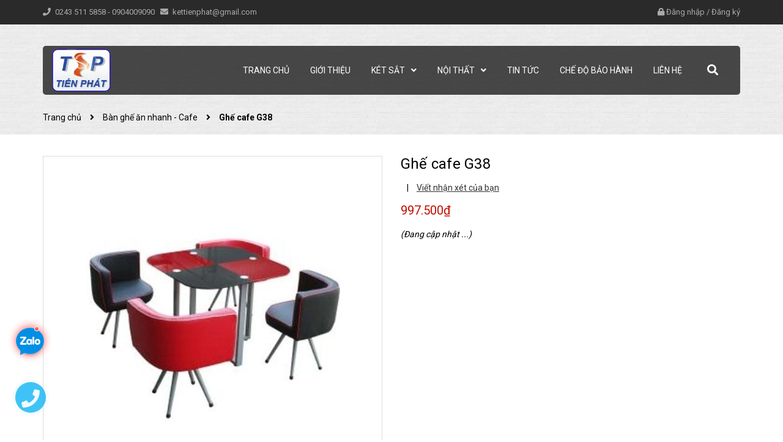

--- FILE ---
content_type: text/html; charset=utf-8
request_url: https://kettienphat.com.vn/ghe-cafe-g38
body_size: 21222
content:
<!DOCTYPE html>
<html lang="vi">
	<head>
		<!-- ================= Favicon ================== -->
		
		<link rel="icon" href="//bizweb.dktcdn.net/100/388/251/themes/767112/assets/favicon.png?1761622979414" type="image/x-icon" />
		
		<meta charset="UTF-8" />
		<meta name="viewport" content="width=device-width, initial-scale=1, maximum-scale=1">			
		<title>
			Ghế cafe G38		
		</title>

		<!-- Bizweb conter for header -->
		<script>
	var Bizweb = Bizweb || {};
	Bizweb.store = 'kettienphat.mysapo.net';
	Bizweb.id = 388251;
	Bizweb.theme = {"id":767112,"name":"Future","role":"main"};
	Bizweb.template = 'product';
	if(!Bizweb.fbEventId)  Bizweb.fbEventId = 'xxxxxxxx-xxxx-4xxx-yxxx-xxxxxxxxxxxx'.replace(/[xy]/g, function (c) {
	var r = Math.random() * 16 | 0, v = c == 'x' ? r : (r & 0x3 | 0x8);
				return v.toString(16);
			});		
</script>
<script>
	(function () {
		function asyncLoad() {
			var urls = [];
			for (var i = 0; i < urls.length; i++) {
				var s = document.createElement('script');
				s.type = 'text/javascript';
				s.async = true;
				s.src = urls[i];
				var x = document.getElementsByTagName('script')[0];
				x.parentNode.insertBefore(s, x);
			}
		};
		window.attachEvent ? window.attachEvent('onload', asyncLoad) : window.addEventListener('load', asyncLoad, false);
	})();
</script>


<script>
	window.BizwebAnalytics = window.BizwebAnalytics || {};
	window.BizwebAnalytics.meta = window.BizwebAnalytics.meta || {};
	window.BizwebAnalytics.meta.currency = 'VND';
	window.BizwebAnalytics.tracking_url = '/s';

	var meta = {};
	
	meta.product = {"id": 17908456, "vendor": "", "name": "Ghế cafe G38",
	"type": "", "price": 997500 };
	
	
	for (var attr in meta) {
	window.BizwebAnalytics.meta[attr] = meta[attr];
	}
</script>

	
		<script src="/dist/js/stats.min.js?v=96f2ff2"></script>
	












		<!-- ================= Page description ================== -->
		
		<meta name="description" content="Tính năng Ghế cafe G38 là ghế tĩnh sử dụng khung sơn tĩnh điện màu ghi. Đệm tựa ghế làm bằng mút bọc PVC. Ghế G38 thường được sử dụng tại phòng trà cafe, công ty, gia đình… mang phong cách hiện đại, tạo sự thoải mái sau những giờ làm việc căng thẳng Sản phẩm ghế cafe G38 thường sử dụng kết hợp với bàn cafe B38. Thuộc t">
		
		<!-- ================= Meta ================== -->
		<meta name="keywords" content="Ghế cafe G38, Bàn ghế ăn nhanh - Cafe, Bàn ghế cafe, khách sạn, quán ăn nhanh, Sản phẩm nội thất, Két Tiến Phát, kettienphat.com.vn"/>		
		<link rel="canonical" href="https://kettienphat.com.vn/ghe-cafe-g38"/>
		<meta name='revisit-after' content='1 days' />

		
		<meta name="robots" content="noodp,index,follow" />
		

		<!-- Facebook Open Graph meta tags -->
		

	<meta property="og:type" content="product">
	<meta property="og:title" content="Ghế cafe G38">
	
		<meta property="og:image" content="https://bizweb.dktcdn.net/thumb/grande/100/388/251/products/1710371ghe-cafe-g38-jpeg.jpg?v=1603702278220">
		<meta property="og:image:secure_url" content="https://bizweb.dktcdn.net/thumb/grande/100/388/251/products/1710371ghe-cafe-g38-jpeg.jpg?v=1603702278220">
	
	<meta property="og:price:amount" content="997.500">
	<meta property="og:price:currency" content="VND">

<meta property="og:description" content="Tính năng Ghế cafe G38 là ghế tĩnh sử dụng khung sơn tĩnh điện màu ghi. Đệm tựa ghế làm bằng mút bọc PVC. Ghế G38 thường được sử dụng tại phòng trà cafe, công ty, gia đình… mang phong cách hiện đại, tạo sự thoải mái sau những giờ làm việc căng thẳng Sản phẩm ghế cafe G38 thường sử dụng kết hợp với bàn cafe B38. Thuộc t">
<meta property="og:url" content="https://kettienphat.com.vn/ghe-cafe-g38">
<meta property="og:site_name" content="Két Tiến Phát">		
		
<script type="application/ld+json">
        {
        "@context": "http://schema.org",
        "@type": "BreadcrumbList",
        "itemListElement": 
        [
            {
                "@type": "ListItem",
                "position": 1,
                "item": 
                {
                  "@id": "https://kettienphat.com.vn",
                  "name": "Trang chủ"
                }
            },
      
            {
                "@type": "ListItem",
                "position": 2,
                "item": 
                {
                  "@id": "https://kettienphat.com.vn/ghe-cafe-g38",
                  "name": "Ghế cafe G38"
                }
            }
      
        
      
      
      
      
    
        ]
        }
</script>

		
		<!-- Plugin CSS -->
		

		<!-- Plugin CSS -->			
		<link href="//bizweb.dktcdn.net/100/388/251/themes/767112/assets/plugin.scss.css?1761622979414" rel="stylesheet" type="text/css" media="all" />
		<!-- Build Main CSS -->								
		<link href="//bizweb.dktcdn.net/100/388/251/themes/767112/assets/base.scss.css?1761622979414" rel="stylesheet" type="text/css" media="all" />		
		<link href="//bizweb.dktcdn.net/100/388/251/themes/767112/assets/style.scss.css?1761622979414" rel="stylesheet" type="text/css" media="all" />		
		<link href="//bizweb.dktcdn.net/100/388/251/themes/767112/assets/module.scss.css?1761622979414" rel="stylesheet" type="text/css" media="all" />


		<!-- Bizweb javascript customer -->
		

		<!-- ================= Google Fonts ================== -->
		
		
		
		<link href="//fonts.googleapis.com/css?family=Roboto:400,500,700" rel="stylesheet" type="text/css" media="all" />
		
		
		
		

		<script>var ProductReviewsAppUtil=ProductReviewsAppUtil || {};</script>
	</head>
	<body>
		<div class="hidden-lg opacity_menu"></div>
		<!-- Main content -->
		<div class="htop section">
	<div class="container">
		<div class="row">
			<div class="col-lg-7 col-md-7 col-sm-6 hidden-xs detop">
				<p>
					<span>
						<i class="fa fa-phone"></i>
						<a class="fone" href="tel:02435115858">0243 511 5858
						</a> - <a class="fone" href="tel:0904009090">0904009090
						</a>
					</span>
					<span class='hidden-sm'>
						<i class="fa fa-envelope"></i>
						<a href="mailto:kettienphat@gmail.com">kettienphat@gmail.com</a>
					</span>
				</p>
			</div>
			<div class="col-lg-5 col-md-5 col-sm-6 col-xs-12">

				<div class="accoutlink">
					
					<i class="fa fa-lock"></i>
					<a class="btns" href="/account/login">Đăng nhập</a>
					<span>/</span>
					<a href="/account/register">Đăng ký</a>
					
					
				</div>
			</div>
		</div>
	</div>
</div>
<header class="header">
	<div class="mid-header wid_100">
		<div class="container">
			<div class="rows">
				<div class="content_header">
					<div class="header-main">
						<div class="menu-bar-h nav-mobile-button hidden-md hidden-lg">
							<a href="javascript:;">
								<i class="fa fa-bars"></i>
							</a>
						</div>
						<div class="col-lg-2 col-md-2 logo-main">
							<div class="logo">
								
								<a href="/" class="logo-wrapper ">					
									<img src="//bizweb.dktcdn.net/100/388/251/themes/767112/assets/logo.png?1761622979414" alt="logo Két Tiến Phát">					
								</a>
								
							</div>
						</div>
						<div class="col-search-engine_md hidden-md hidden-lg">
							<div class="iconsearch"><i class="fa fa-search"></i></div>
							<div class="header_search">
	<form class="input-group search-bar" action="/search" method="get" role="search">
		<input type="search" name="query" value="" placeholder="Tìm kiếm... " class="input-group-field st-default-search-input search-text" autocomplete="off" required>
		<span class="input-group-btn">
			<button class="btn icon-fallback-text">
				<i class="fa fa-search"></i>
			</button>
		</span>
	</form>
</div>
						</div>
						<div class="col-lg-10 col-md-10 menu_right hidden-xs hidden-sm padding-0 ">
							<div class="header-left">
								<div class="bg-header-nav hidden-xs hidden-sm">

	<div class= "row row-noGutter-2">
		<nav class="header-nav">
			<ul class="item_big">
				
				
				
				<li class="nav-item ">
					
					
					
					
					
					
					
					
					
					
					
					
					
					
					
					
					
					
					
					
					
					
					
					
					
					
					
					
					
					
					
					
					
					
					
					
					
					
					
					
					
					
					
					
					
					
					
					
					
					
					
					
					
					
					
					
					
					
					
					
					
					
					
					
					
					
					
					
					
					
					<a class="a-img" href="/"><span>Trang chủ</span></a>
					
				</li>
				
				
				
				
				<li class="nav-item ">
					
					
					
					
					
					
					
					
					
					
					
					
					
					
					
					
					
					
					
					
					
					
					
					
					
					
					
					
					
					
					
					
					
					
					
					
					
					
					
					
					
					
					
					
					
					
					
					
					
					
					
					
					
					
					
					
					
					
					
					
					
					
					
					
					
					
					
					
					
					
					<a class="a-img" href="/gioi-thieu"><span>Giới thiệu</span></a>
					
				</li>
				
				
				
				

				
				
				
				
				
				
				
				
				<li class="nav-item  has-mega">
					
					
					

					
					<a class="a-img " href="/san-pham-ket-sat"><span>Két sắt</span><i class="fa fa-angle-down"></i></a>
					
					



<div class="mega-content">
	<div class="level0-wrapper2">
		<div class="nav-block nav-block-center row">
			<div class="col-lg-9 col-md-9">
				<div class="col-md-12 col-lg-12 parent-mega-menu">
					<ul class="level0">
						
						
						<li class="level1 item">
							<h2 class="h4"><a href="/ket-sat-an-toan"><span>Két sắt an toàn Hòa Phát</span></a> </h2>
							 
							<img src="//bizweb.dktcdn.net/thumb/compact/100/388/251/collections/ka40.jpg?v=1602142626637" alt="Két sắt an toàn Hòa Phát"/>
							
						</li>
						
						
						
						<li class="level1 item">
							<h2 class="h4"><a href="/ket-sat-chong-chay-ks"><span>Két sắt chống cháy Hòa Phát</span></a> </h2>
							 
							<img src="//bizweb.dktcdn.net/thumb/compact/100/388/251/collections/ks135k2-xanh.jpg?v=1602142839607" alt="Két sắt chống cháy Hòa Phát"/>
							
						</li>
						
						
						
						<li class="level1 item">
							<h2 class="h4"><a href="/ket-khach-san"><span>Két khách sạn Hòa Phát</span></a> </h2>
							 
							<img src="//bizweb.dktcdn.net/thumb/compact/100/388/251/collections/ket-kks05.jpg?v=1602142900557" alt="Két khách sạn Hòa Phát"/>
							
						</li>
						
						
						
						<li class="level1 item">
							<h2 class="h4"><a href="/ket-sat-chong-chay-cao-cap-legend"><span>Két sắt chống cháy hiệu LEGEND Hòa Phát</span></a> </h2>
							 
							<img src="//bizweb.dktcdn.net/thumb/compact/100/388/251/collections/ket-sat-hoa-phat-legend-khoa-dien-tu-lg118k1dt.jpg?v=1658301982660" alt="Két sắt chống cháy hiệu LEGEND Hòa Phát"/>
							
						</li>
						
						
						
						<li class="level1 item">
							<h2 class="h4"><a href="/ket-sat-tai-loc"><span>Két sắt chống cháy tài lộc Hòa Phát</span></a> </h2>
							 
							<img src="//bizweb.dktcdn.net/thumb/compact/100/388/251/collections/ket-bac-tai-loc-hoa-phat-kt88.jpg?v=1602142700033" alt="Két sắt chống cháy tài lộc Hòa Phát"/>
							
						</li>
						
						
						
						<li class="level1 item">
							<h2 class="h4"><a href="/ket-sat-han-quoc-chong-chay-diplomat-nhap-ngoai-nguyen-chiec"><span>Két sắt chống cháy Hàn Quốc Diplomat nhập nguyên chiếc</span></a> </h2>
							 
							<img src="//bizweb.dktcdn.net/thumb/compact/100/388/251/collections/ke-t-sa-t-diplomat-nha-p-kha-u-ha-n-quo-c-ma-u-den.jpg?v=1590390977123" alt="Két sắt chống cháy Hàn Quốc Diplomat nhập nguyên chiếc"/>
							
						</li>
						
						
						
						<li class="level1 item">
							<h2 class="h4"><a href="/ket-sat-truly-sieu-cuong"><span>Két sắt siêu cường chống cháy Hàn Quốc hiệu Truly</span></a> </h2>
							 
							<img src="//bizweb.dktcdn.net/thumb/compact/100/388/251/collections/ts-49-2.jpg?v=1602142424913" alt="Két sắt siêu cường chống cháy Hàn Quốc hiệu Truly"/>
							
						</li>
						
						
						
						<li class="level1 item">
							<h2 class="h4"><a href="/ket-sat-chong-chay-truly"><span>Két sắt chống cháy Hàn Quốc hiệu Truly</span></a> </h2>
							 
							<img src="//bizweb.dktcdn.net/thumb/compact/100/388/251/collections/tlg-55-60-c-1-1.png?v=1602142573160" alt="Két sắt chống cháy Hàn Quốc hiệu Truly"/>
							
						</li>
						
						
						
						<li class="level1 item">
							<h2 class="h4"><a href="/ket-sat-cao-cap-ket-trong-ket-td"><span>Két sắt chống cháy Két trong két hiệu Truly</span></a> </h2>
							 
							<img src="//bizweb.dktcdn.net/thumb/compact/100/388/251/collections/td80.jpg?v=1602142529803" alt="Két sắt chống cháy Két trong két hiệu Truly"/>
							
						</li>
						
						
						
						<li class="level1 item">
							<h2 class="h4"><a href="/ket-khach-san-safewell"><span>Két sắt khách sạn Goodwill</span></a> </h2>
							 
							<img src="//bizweb.dktcdn.net/thumb/compact/100/388/251/collections/eg-d98a296b-d5da-49bb-a274-74af9b30a4ec.jpg?v=1602142866010" alt="Két sắt khách sạn Goodwill"/>
							
						</li>
						
						
						
						<li class="level1 item">
							<h2 class="h4"><a href="/ket-sat-unique-the-one-san-xuat"><span>Két sắt UNIQUE - The One sản xuất</span></a> </h2>
							 
							<img src="//bizweb.dktcdn.net/thumb/compact/100/388/251/collections/un68dt-2.jpg?v=1730448844980" alt="Két sắt UNIQUE - The One sản xuất"/>
							
						</li>
						
						
					</ul>
				</div>
			</div>
			
			<div class="col-lg-3 col-md-3">
				<a href="#"><img class="hidden-xs" src="//bizweb.dktcdn.net/100/388/251/themes/767112/assets/banner_mega_1.jpg?1761622979414" alt="Banner menu 1"/></a>
			</div>
			
		</div>
	</div>
</div> 
					
					
					
					
					

					
					
					
					

					
					
					
					

					
					
					
					

					
					
					
					

					
					
					
					
					
					
					
					
					
					
					
					
					
					
					
					
					
					
					
					
					
					
					
					
					
				</li>
				

				
				
				
				
				
				
				
				

				
				
				
				
				
				
				
				

				
				
				
				
				
				
				
				

				
				
				
				
				
				
				
				

				
				
				
				
				
				
				
				

				
				
				
				
				
				
				
				
				
				
				
				
				
				
				
				
				
				
				
				
				
				
				

				

				
				
				
				

				
				
				
				
				
				
				
				

				
				
				
				
				
				
				
				

				
				
				
				
				
				
				
				

				
				
				
				
				
				
				
				

				
				
				
				
				
				
				
				

				
				
				
				
				
				
				
				

				
				
				
				
				
				
				
				
				
				
				
				
				
				
				
				
				
				
				
				
				

				
				<li class="nav-item ">
					<a class="a-img" href="/san-pham-noi-that"><span>Nội thất</span><i class="fa fa-angle-down"></i></a>
					<ul class="item_small hidden-sm hidden-xs">
						
						<li>
							<a href="/ghe-quay-bar-quay-le-tan" title="">Ghế văn phòng <i class="fa fa-angle-right"></i></a>
							
							<ul>
								
								<li>
									<a href="/ghe-lanh-dao-cap-cap" title="">Ghế lãnh đạo cap cấp</a>
									
								</li>
								
								<li>
									<a href="/ghe-nhan-vien" title="">Ghế nhân viên</a>
									
								</li>
								
								<li>
									<a href="/ghe-phong-hop" title="">Ghế phòng họp</a>
									
									<ul>
										
										<li>
											<a href="/ghe-hop-cao-cap-gh" title="">Ghế họp cao cấp GH</a>
										</li>
										
										<li>
											<a href="/ghe-hop-sl-vt" title="">Ghế họp SL + VT</a>
										</li>
										
									</ul>
									
								</li>
								
								<li>
									<a href="/ghe-luoi-cao-cap" title="">Ghế lưới cao cấp</a>
									
									<ul>
										
										<li>
											<a href="/ghe-luoi-lanh-dao" title="">Ghế lưới lãnh đạo</a>
										</li>
										
										<li>
											<a href="/ghe-luoi-nhan-vien" title="">Ghế lưới nhân viên</a>
										</li>
										
										<li>
											<a href="/ghe-hop-tua-luoi" title="">Ghế họp tựa lưới</a>
										</li>
										
									</ul>
									
								</li>
								
								<li>
									<a href="/ghe-xoay-tre-em" title="">Ghế xoay trẻ em</a>
									
								</li>
								
							</ul>
							
						</li>
						
						<li>
							<a href="/ban-go-cong-nghiep-cao-cap-luxury" title="">Bàn văn phòng <i class="fa fa-angle-right"></i></a>
							
							<ul>
								
								<li>
									<a href="/ban-go-cong-nghiep-cao-cap-luxury" title="">Bàn văn phòng gỗ công nghiệp cao cấp Luxury</a>
									
								</li>
								
								<li>
									<a href="/ban-lanh-dao-verneer" title="">Bàn lãnh đạo gỗ công nghiệp cao cấp Veneer</a>
									
								</li>
								
								<li>
									<a href="/ban-lanh-dao-son-pu-cao-cap" title="">Bàn lãnh đạo gỗ công nghiệp cao cấp sơn PU</a>
									
								</li>
								
								<li>
									<a href="/ban-lanh-dao-royal" title="">Bàn lãnh đạo gỗ công nghiệp cao cấp Royal</a>
									
								</li>
								
								<li>
									<a href="/ban-lanh-dao-newtrend" title="">Bàn lãnh đạo gỗ công nghiệp cao cấp Newtrend</a>
									
								</li>
								
								<li>
									<a href="/ban-lanh-dao-sv" title="">Bàn lãnh đạo gỗ công nghiệp SV</a>
									
								</li>
								
								<li>
									<a href="/ban-lam-viec-chan-sat" title="">Bàn làm việc chân sắt</a>
									
								</li>
								
								<li>
									<a href="/ban-lanh-dao-cap-trung" title="">Bàn lãnh đạo cấp trung gỗ công nghiệp cao cấp sơn PU</a>
									
								</li>
								
								<li>
									<a href="/ban-nhan-vien-sv" title="">Bàn nhân viên gỗ công nghiệp SV</a>
									
								</li>
								
								<li>
									<a href="/ban-nhan-vien-royal" title="">Bàn nhân viên gỗ công nghiệp cao cấp Royal</a>
									
								</li>
								
								<li>
									<a href="/modul-lam-viec-royal" title="">Modul Bàn nhân viên gỗ công nghiệp cao cấp Royal</a>
									
								</li>
								
								<li>
									<a href="/modul-lam-viec" title="">Modul Bàn nhân viên gỗ công nghiệp cao cấp Newtrend</a>
									
								</li>
								
								<li>
									<a href="/ban-nhan-vien-athena" title="">Modul Bàn nhân viên gỗ công nghiệp cao cấp Athena</a>
									
								</li>
								
								<li>
									<a href="/ban-go-cong-nghiep-hp" title="">Bàn nhân viên gỗ công nghiệp HP</a>
									
								</li>
								
								<li>
									<a href="/ban-luon-athena" title="">Bàn lượn gỗ công nghiệp cao cấp Athena</a>
									
								</li>
								
								<li>
									<a href="/ban-luon-newtrend" title="">Bàn lượn gỗ công nghiệp cao cấp Newtrend</a>
									
								</li>
								
							</ul>
							
						</li>
						
						<li>
							<a href="/ban-may-tinh-khung-thep" title="">Bàn máy tính <i class="fa fa-angle-right"></i></a>
							
							<ul>
								
								<li>
									<a href="/ban-may-tinh-go-cong-nghiep" title="">Bàn máy tính gỗ công nghiệp</a>
									
								</li>
								
								<li>
									<a href="/ban-may-tinh-khung-thep" title="">Bàn máy tính khung thép</a>
									
								</li>
								
							</ul>
							
						</li>
						
						<li>
							<a href="/hoc-va-tu-phu-go-cong-nghiep" title="">Hộc và Tủ phụ văn phòng <i class="fa fa-angle-right"></i></a>
							
							<ul>
								
								<li>
									<a href="/hoc-va-tu-phu-go-cong-nghiep" title="">Hộc và Tủ phụ văn phòng</a>
									
									<ul>
										
										<li>
											<a href="/hoc-va-tu-phu-go-cong-nghiep" title="">Hộc và Tủ phụ văn phòng</a>
										</li>
										
										<li>
											<a href="/hoc-ban" title="">Hộc bàn văn phòng</a>
										</li>
										
									</ul>
									
								</li>
								
								<li>
									<a href="/hoc-ban" title="">Hộc bàn văn phòng</a>
									
								</li>
								
							</ul>
							
						</li>
						
						<li>
							<a href="/ban-hop-newtrend" title="">Bàn họp <i class="fa fa-angle-right"></i></a>
							
							<ul>
								
								<li>
									<a href="/ban-hop-hp" title="">Bàn họp gỗ công nghiệp HP</a>
									
								</li>
								
								<li>
									<a href="/ban-hop-sv" title="">Bàn họp gỗ công nghiệp SV</a>
									
								</li>
								
								<li>
									<a href="/ban-hop-athena" title="">Bàn họp gỗ công nghiệp Athena</a>
									
								</li>
								
								<li>
									<a href="/ban-hop-newtrend" title="">Bàn họp gỗ công nghiệp Newtrend</a>
									
								</li>
								
								<li>
									<a href="/ban-hop-royal" title="">Bàn họp gỗ công nghiệp Royal</a>
									
								</li>
								
								<li>
									<a href="/ban-hop-son-pu" title="">Bàn họp gỗ công nghiệp sơn PU</a>
									
								</li>
								
							</ul>
							
						</li>
						
						<li>
							<a href="/vach-ngan-van-phong" title="">Vách ngăn văn phòng </a>
							
						</li>
						
						<li>
							<a href="/tu-tai-lieu-sv" title="">Tủ văn phòng <i class="fa fa-angle-right"></i></a>
							
							<ul>
								
								<li>
									<a href="/tu-tai-lieu-verneer" title="">Tủ tài liệu gỗ công nghiệp Veneer</a>
									
								</li>
								
								<li>
									<a href="/tu-tai-lieu-son-pu" title="">Tủ tài liệu gỗ công nghiệp sơn PU</a>
									
								</li>
								
								<li>
									<a href="/tu-tai-lieu-royar" title="">Tủ tài liệu gỗ công nghiệp Royal</a>
									
								</li>
								
								<li>
									<a href="/tu-tai-lieu-newtrend" title="">Tủ tài liệu gỗ công nghiệp Newtrend</a>
									
								</li>
								
								<li>
									<a href="/tu-tai-lieu-athena" title="">Tủ tài liệu gỗ công nghiệp Athena</a>
									
								</li>
								
								<li>
									<a href="/tu-tai-lieu-sv" title="">Tủ tài liệu gỗ công nghiệp SV</a>
									
								</li>
								
								<li>
									<a href="/tu-tai-lieu-hp" title="">Tủ tài liệu gỗ công nghiệp HP</a>
									
								</li>
								
								<li>
									<a href="/tu-sat-van-phong" title="">Tủ sắt văn phòng</a>
									
									<ul>
										
										<li>
											<a href="/tu-ho-so" title="">Tủ hồ sơ</a>
										</li>
										
										<li>
											<a href="/tu-ghep" title="">Tủ ghép</a>
										</li>
										
										<li>
											<a href="/tu-locker" title="">Tủ locker</a>
										</li>
										
										<li>
											<a href="/tu-file" title="">Tủ file</a>
										</li>
										
										<li>
											<a href="/tu-sat-an-toan" title="">Tủ sắt an toàn</a>
										</li>
										
										<li>
											<a href="/gia-sat" title="">Giá sắt</a>
										</li>
										
										<li>
											<a href="/tu-sat-gia-dinh" title="">Tủ sắt gia đình</a>
										</li>
										
										<li>
											<a href="/tu-treo-chia-khoa" title="">Tủ treo chìa khóa</a>
										</li>
										
									</ul>
									
								</li>
								
							</ul>
							
						</li>
						
						<li>
							<a href="/ban-ghe-sofa-van-phong-va-gia-dinh" title="">Bàn ghế sofa văn phòng <i class="fa fa-angle-right"></i></a>
							
							<ul>
								
								<li>
									<a href="/ghe-sofa-tu-nhien" title="">Ghế sofa gỗ tự nhiên</a>
									
								</li>
								
								<li>
									<a href="/ghe-sofa-van-phong-cao-cap" title="">Ghế sofa văn phòng cao cấp</a>
									
								</li>
								
								<li>
									<a href="/ban-ghe-sofa-van-phong-va-gia-dinh" title="">Ghế sofa văn phòng và gia đình</a>
									
								</li>
								
								<li>
									<a href="/ban-sofa" title="">Bàn sofa</a>
									
								</li>
								
							</ul>
							
						</li>
						
						<li>
							<a href="/ghe-gap-tinh-khung-thep" title="">Nội thất gia dụng <i class="fa fa-angle-right"></i></a>
							
							<ul>
								
								<li>
									<a href="/ghe-gap-tinh-khung-thep" title="">Bàn Ghế gấp tĩnh điện khung thép, inox</a>
									
								</li>
								
								<li>
									<a href="/ghe-don" title="">Ghế đôn khung thép, inox</a>
									
								</li>
								
								<li>
									<a href="/noi-that-gia-dung" title="">Cầu là, mắc áo, xích đu, thang gấp khung thép, inox</a>
									
								</li>
								
							</ul>
							
						</li>
						
						<li>
							<a href="/noi-that-cong-trinh" title="">Nội thất công trình <i class="fa fa-angle-right"></i></a>
							
							<ul>
								
								<li>
									<a href="/ghe-hoi-truong-cao-cap" title="">Ghế hội trường cao cấp</a>
									
								</li>
								
								<li>
									<a href="/ghe-hoi-truong-mc" title="">Ghế hội trường MC</a>
									
								</li>
								
								<li>
									<a href="/ghe-hoi-truong-go-tu-nhien-verneer" title="">Ghế hội trường gỗ tự nhiên, verneer</a>
									
								</li>
								
								<li>
									<a href="/ghe-phong-cho" title="">Ghế phòng chờ</a>
									
								</li>
								
								<li>
									<a href="/ghe-san-van-dong" title="">Ghế sân vận động</a>
									
								</li>
								
								<li>
									<a href="/ban-hoi-truong-go-tu-nhien" title="">Bàn hội trường gỗ tự nhiên</a>
									
								</li>
								
								<li>
									<a href="/ban-hoi-truong-go-verneer-va-son-pu" title="">Bàn hội trường gỗ verneer và Sơn PU</a>
									
								</li>
								
								<li>
									<a href="/ban-hoi-truong-sv" title="">Bàn hội trường SV</a>
									
								</li>
								
								<li>
									<a href="/ban-hoi-truong-hp" title="">Bàn hội trường HP</a>
									
								</li>
								
								<li>
									<a href="/ban-hoi-truong-khung-thep" title="">Bàn hội trường khung thép</a>
									
								</li>
								
								<li>
									<a href="/buc-phat-bieu-buc-tuong-bac" title="">Bục phát biểu, bục tượng bác</a>
									
								</li>
								
								<li>
									<a href="/ban-ghe-an-khu-cong-nghiep" title="">Bàn ghế ăn khu công nghiệp</a>
									
								</li>
								
								<li>
									<a href="/gia-sieu-thi" title="">Giá siêu thị</a>
									
								</li>
								
							</ul>
							
						</li>
						
						<li>
							<a href="/noi-that-truong-hoc" title="">Nội thất trường học <i class="fa fa-angle-right"></i></a>
							
							<ul>
								
								<li>
									<a href="/ban-ghe-mau-giao" title="">Bàn ghế mẫu giáo</a>
									
								</li>
								
								<li>
									<a href="/ban-ghe-hoc-sinh-cap-1-2-dung-trong-gia-dinh" title="">Bàn ghế học sinh cấp 1,2 dùng trong gia đình</a>
									
								</li>
								
								<li>
									<a href="/ban-ghe-hoc-sinh-cap-1-2-dung-trong-truong-hoc" title="">Bàn ghế học sinh cấp 1,2 dùng trong trường học</a>
									
								</li>
								
								<li>
									<a href="/ban-ghe-dung-trong-truong-ptth-dai-hoc-cao-dang" title="">Bàn ghế dùng trong trường PTTH, Đại học, Cao đẳng</a>
									
								</li>
								
								<li>
									<a href="/ban-ghe-danh-cho-giao-vien" title="">Bàn ghế dành cho giáo viên</a>
									
								</li>
								
								<li>
									<a href="/noi-that-cho-thu-vien-phong-chuc-nang" title="">Nội thất cho thư viện, phòng chức năng</a>
									
								</li>
								
								<li>
									<a href="/noi-that-cho-phong-thi-nghiem" title="">Nội thất cho phòng thí nghiệm</a>
									
								</li>
								
								<li>
									<a href="/giuong-tang-noi-tru" title="">Giường tầng nội trú</a>
									
								</li>
								
							</ul>
							
						</li>
						
						<li>
							<a href="/noi-that-thiet-bi-y-te" title="">Nội thất y tế </a>
							
						</li>
						
					</ul>
				</li>

				

				
				
				
				
				<li class="nav-item ">
					
					
					
					
					
					
					
					
					
					
					
					
					
					
					
					
					<a class="a-img" href="/tin-tuc"><span>Tin tức</span></a>
					
					
					
					
					
					
					
					
					
					
					
					
					
					
					
					
					
					
					
					
					
					
					
					
					
					
					
					
					
					
					
					
					
					
					
					
					
					
					
					
					
					
					
					
					
					
					
					
					
					
					
					
					
					
					
					
					
					
				</li>
				
				
				
				
				<li class="nav-item ">
					
					
					
					
					
					
					
					
					
					
					
					
					
					
					
					
					
					
					
					
					
					
					
					
					
					
					
					
					
					
					
					
					
					
					
					
					
					
					
					
					
					
					
					
					
					
					
					
					
					
					
					
					
					
					
					
					
					
					
					
					
					
					
					
					
					
					
					
					
					
					<a class="a-img" href="/che-do-bao-hanh"><span>Chế độ bảo hành</span></a>
					
				</li>
				
				
				
				
				<li class="nav-item ">
					
					
					
					
					
					
					
					
					
					
					
					
					
					
					
					
					
					
					
					
					
					
					
					
					
					
					
					
					
					
					
					
					
					
					
					
					
					
					
					
					
					
					
					
					
					
					
					
					
					
					
					
					
					
					
					
					
					
					
					
					
					
					
					
					
					
					
					
					
					
					<a class="a-img" href="/lien-he"><span>Liên hệ</span></a>
					
				</li>
				
				
			</ul>
		</nav>

		<div class="col-search-engine">
			<div class="iconsearch"><i class="fa fa-search"></i></div>
			<div class="header_search">
	<form class="input-group search-bar" action="/search" method="get" role="search">
		<input type="search" name="query" value="" placeholder="Tìm kiếm... " class="input-group-field st-default-search-input search-text" autocomplete="off" required>
		<span class="input-group-btn">
			<button class="btn icon-fallback-text">
				<i class="fa fa-search"></i>
			</button>
		</span>
	</form>
</div>
		</div>
	</div>

</div>
							</div>
						</div>

					</div>
					<div class="menu_mobile max_991 hidden-lg" style="display:none;">
	<ul class="ul_collections">
		
		
		<li class="level0 level-top parent">
			<a href="/">Trang chủ</a>
			
		</li>
		
		<li class="level0 level-top parent">
			<a href="/gioi-thieu">Giới thiệu</a>
			
		</li>
		
		<li class="level0 level-top parent">
			<a href="/san-pham-ket-sat">Két sắt</a>
			
			<i class="fa fa-angle-down"></i>
			<ul class="level0" style="display:none;">
				
				<li class="level1 "> 
					<a href="/ket-sat-an-toan"> <span>Két sắt an toàn Hòa Phát</span> </a>
					
				</li>
				
				<li class="level1 "> 
					<a href="/ket-sat-chong-chay-ks"> <span>Két sắt chống cháy Hòa Phát</span> </a>
					
				</li>
				
				<li class="level1 "> 
					<a href="/ket-khach-san"> <span>Két khách sạn Hòa Phát</span> </a>
					
				</li>
				
				<li class="level1 "> 
					<a href="/ket-sat-chong-chay-cao-cap-legend"> <span>Két sắt chống cháy hiệu LEGEND Hòa Phát</span> </a>
					
				</li>
				
				<li class="level1 "> 
					<a href="/ket-sat-tai-loc"> <span>Két sắt chống cháy tài lộc Hòa Phát</span> </a>
					
				</li>
				
				<li class="level1 "> 
					<a href="/ket-sat-han-quoc-chong-chay-diplomat-nhap-ngoai-nguyen-chiec"> <span>Két sắt chống cháy Hàn Quốc Diplomat nhập nguyên chiếc</span> </a>
					
				</li>
				
				<li class="level1 "> 
					<a href="/ket-sat-truly-sieu-cuong"> <span>Két sắt siêu cường chống cháy Hàn Quốc hiệu Truly</span> </a>
					
				</li>
				
				<li class="level1 "> 
					<a href="/ket-sat-chong-chay-truly"> <span>Két sắt chống cháy Hàn Quốc hiệu Truly</span> </a>
					
				</li>
				
				<li class="level1 "> 
					<a href="/ket-sat-cao-cap-ket-trong-ket-td"> <span>Két sắt chống cháy Két trong két hiệu Truly</span> </a>
					
				</li>
				
				<li class="level1 "> 
					<a href="/ket-khach-san-safewell"> <span>Két sắt khách sạn Goodwill</span> </a>
					
				</li>
				
				<li class="level1 "> 
					<a href="/ket-sat-unique-the-one-san-xuat"> <span>Két sắt UNIQUE - The One sản xuất</span> </a>
					
				</li>
				
			</ul>
			
		</li>
		
		<li class="level0 level-top parent">
			<a href="/san-pham-noi-that">Nội thất</a>
			
			<i class="fa fa-angle-down"></i>
			<ul class="level0" style="display:none;">
				
				<li class="level1 "> 
					<a href="/ghe-quay-bar-quay-le-tan"> <span>Ghế văn phòng</span> </a>
					
					<i class="fa fa-angle-down"></i>
					<ul class="level1" style="display:none;">
						
						<li class="level2 ">
							<a href="/ghe-lanh-dao-cap-cap"><span>Ghế lãnh đạo cap cấp</span></a>
							
						</li>
						
						<li class="level2 ">
							<a href="/ghe-nhan-vien"><span>Ghế nhân viên</span></a>
							
						</li>
						
						<li class="level2 ">
							<a href="/ghe-phong-hop"><span>Ghế phòng họp</span></a>
							
							<i class="fa fa-angle-down"></i>
							<ul class="level2" style="display:none;">
								
								<li class="level3 ">
									<a href="/ghe-hop-cao-cap-gh"><span>Ghế họp cao cấp GH</span></a>
								</li>
								
								<li class="level3 ">
									<a href="/ghe-hop-sl-vt"><span>Ghế họp SL + VT</span></a>
								</li>
								
							</ul>
							
						</li>
						
						<li class="level2 ">
							<a href="/ghe-luoi-cao-cap"><span>Ghế lưới cao cấp</span></a>
							
							<i class="fa fa-angle-down"></i>
							<ul class="level2" style="display:none;">
								
								<li class="level3 ">
									<a href="/ghe-luoi-lanh-dao"><span>Ghế lưới lãnh đạo</span></a>
								</li>
								
								<li class="level3 ">
									<a href="/ghe-luoi-nhan-vien"><span>Ghế lưới nhân viên</span></a>
								</li>
								
								<li class="level3 ">
									<a href="/ghe-hop-tua-luoi"><span>Ghế họp tựa lưới</span></a>
								</li>
								
							</ul>
							
						</li>
						
						<li class="level2 ">
							<a href="/ghe-xoay-tre-em"><span>Ghế xoay trẻ em</span></a>
							
						</li>
						
					</ul>
					
				</li>
				
				<li class="level1 "> 
					<a href="/ban-go-cong-nghiep-cao-cap-luxury"> <span>Bàn văn phòng</span> </a>
					
					<i class="fa fa-angle-down"></i>
					<ul class="level1" style="display:none;">
						
						<li class="level2 ">
							<a href="/ban-go-cong-nghiep-cao-cap-luxury"><span>Bàn văn phòng gỗ công nghiệp cao cấp Luxury</span></a>
							
						</li>
						
						<li class="level2 ">
							<a href="/ban-lanh-dao-verneer"><span>Bàn lãnh đạo gỗ công nghiệp cao cấp Veneer</span></a>
							
						</li>
						
						<li class="level2 ">
							<a href="/ban-lanh-dao-son-pu-cao-cap"><span>Bàn lãnh đạo gỗ công nghiệp cao cấp sơn PU</span></a>
							
						</li>
						
						<li class="level2 ">
							<a href="/ban-lanh-dao-royal"><span>Bàn lãnh đạo gỗ công nghiệp cao cấp Royal</span></a>
							
						</li>
						
						<li class="level2 ">
							<a href="/ban-lanh-dao-newtrend"><span>Bàn lãnh đạo gỗ công nghiệp cao cấp Newtrend</span></a>
							
						</li>
						
						<li class="level2 ">
							<a href="/ban-lanh-dao-sv"><span>Bàn lãnh đạo gỗ công nghiệp SV</span></a>
							
						</li>
						
						<li class="level2 ">
							<a href="/ban-lam-viec-chan-sat"><span>Bàn làm việc chân sắt</span></a>
							
						</li>
						
						<li class="level2 ">
							<a href="/ban-lanh-dao-cap-trung"><span>Bàn lãnh đạo cấp trung gỗ công nghiệp cao cấp sơn PU</span></a>
							
						</li>
						
						<li class="level2 ">
							<a href="/ban-nhan-vien-sv"><span>Bàn nhân viên gỗ công nghiệp SV</span></a>
							
						</li>
						
						<li class="level2 ">
							<a href="/ban-nhan-vien-royal"><span>Bàn nhân viên gỗ công nghiệp cao cấp Royal</span></a>
							
						</li>
						
						<li class="level2 ">
							<a href="/modul-lam-viec-royal"><span>Modul Bàn nhân viên gỗ công nghiệp cao cấp Royal</span></a>
							
						</li>
						
						<li class="level2 ">
							<a href="/modul-lam-viec"><span>Modul Bàn nhân viên gỗ công nghiệp cao cấp Newtrend</span></a>
							
						</li>
						
						<li class="level2 ">
							<a href="/ban-nhan-vien-athena"><span>Modul Bàn nhân viên gỗ công nghiệp cao cấp Athena</span></a>
							
						</li>
						
						<li class="level2 ">
							<a href="/ban-go-cong-nghiep-hp"><span>Bàn nhân viên gỗ công nghiệp HP</span></a>
							
						</li>
						
						<li class="level2 ">
							<a href="/ban-luon-athena"><span>Bàn lượn gỗ công nghiệp cao cấp Athena</span></a>
							
						</li>
						
						<li class="level2 ">
							<a href="/ban-luon-newtrend"><span>Bàn lượn gỗ công nghiệp cao cấp Newtrend</span></a>
							
						</li>
						
					</ul>
					
				</li>
				
				<li class="level1 "> 
					<a href="/ban-may-tinh-khung-thep"> <span>Bàn máy tính</span> </a>
					
					<i class="fa fa-angle-down"></i>
					<ul class="level1" style="display:none;">
						
						<li class="level2 ">
							<a href="/ban-may-tinh-go-cong-nghiep"><span>Bàn máy tính gỗ công nghiệp</span></a>
							
						</li>
						
						<li class="level2 ">
							<a href="/ban-may-tinh-khung-thep"><span>Bàn máy tính khung thép</span></a>
							
						</li>
						
					</ul>
					
				</li>
				
				<li class="level1 "> 
					<a href="/hoc-va-tu-phu-go-cong-nghiep"> <span>Hộc và Tủ phụ văn phòng</span> </a>
					
					<i class="fa fa-angle-down"></i>
					<ul class="level1" style="display:none;">
						
						<li class="level2 ">
							<a href="/hoc-va-tu-phu-go-cong-nghiep"><span>Hộc và Tủ phụ văn phòng</span></a>
							
							<i class="fa fa-angle-down"></i>
							<ul class="level2" style="display:none;">
								
								<li class="level3 ">
									<a href="/hoc-va-tu-phu-go-cong-nghiep"><span>Hộc và Tủ phụ văn phòng</span></a>
								</li>
								
								<li class="level3 ">
									<a href="/hoc-ban"><span>Hộc bàn văn phòng</span></a>
								</li>
								
							</ul>
							
						</li>
						
						<li class="level2 ">
							<a href="/hoc-ban"><span>Hộc bàn văn phòng</span></a>
							
						</li>
						
					</ul>
					
				</li>
				
				<li class="level1 "> 
					<a href="/ban-hop-newtrend"> <span>Bàn họp</span> </a>
					
					<i class="fa fa-angle-down"></i>
					<ul class="level1" style="display:none;">
						
						<li class="level2 ">
							<a href="/ban-hop-hp"><span>Bàn họp gỗ công nghiệp HP</span></a>
							
						</li>
						
						<li class="level2 ">
							<a href="/ban-hop-sv"><span>Bàn họp gỗ công nghiệp SV</span></a>
							
						</li>
						
						<li class="level2 ">
							<a href="/ban-hop-athena"><span>Bàn họp gỗ công nghiệp Athena</span></a>
							
						</li>
						
						<li class="level2 ">
							<a href="/ban-hop-newtrend"><span>Bàn họp gỗ công nghiệp Newtrend</span></a>
							
						</li>
						
						<li class="level2 ">
							<a href="/ban-hop-royal"><span>Bàn họp gỗ công nghiệp Royal</span></a>
							
						</li>
						
						<li class="level2 ">
							<a href="/ban-hop-son-pu"><span>Bàn họp gỗ công nghiệp sơn PU</span></a>
							
						</li>
						
					</ul>
					
				</li>
				
				<li class="level1 "> 
					<a href="/vach-ngan-van-phong"> <span>Vách ngăn văn phòng</span> </a>
					
				</li>
				
				<li class="level1 "> 
					<a href="/tu-tai-lieu-sv"> <span>Tủ văn phòng</span> </a>
					
					<i class="fa fa-angle-down"></i>
					<ul class="level1" style="display:none;">
						
						<li class="level2 ">
							<a href="/tu-tai-lieu-verneer"><span>Tủ tài liệu gỗ công nghiệp Veneer</span></a>
							
						</li>
						
						<li class="level2 ">
							<a href="/tu-tai-lieu-son-pu"><span>Tủ tài liệu gỗ công nghiệp sơn PU</span></a>
							
						</li>
						
						<li class="level2 ">
							<a href="/tu-tai-lieu-royar"><span>Tủ tài liệu gỗ công nghiệp Royal</span></a>
							
						</li>
						
						<li class="level2 ">
							<a href="/tu-tai-lieu-newtrend"><span>Tủ tài liệu gỗ công nghiệp Newtrend</span></a>
							
						</li>
						
						<li class="level2 ">
							<a href="/tu-tai-lieu-athena"><span>Tủ tài liệu gỗ công nghiệp Athena</span></a>
							
						</li>
						
						<li class="level2 ">
							<a href="/tu-tai-lieu-sv"><span>Tủ tài liệu gỗ công nghiệp SV</span></a>
							
						</li>
						
						<li class="level2 ">
							<a href="/tu-tai-lieu-hp"><span>Tủ tài liệu gỗ công nghiệp HP</span></a>
							
						</li>
						
						<li class="level2 ">
							<a href="/tu-sat-van-phong"><span>Tủ sắt văn phòng</span></a>
							
							<i class="fa fa-angle-down"></i>
							<ul class="level2" style="display:none;">
								
								<li class="level3 ">
									<a href="/tu-ho-so"><span>Tủ hồ sơ</span></a>
								</li>
								
								<li class="level3 ">
									<a href="/tu-ghep"><span>Tủ ghép</span></a>
								</li>
								
								<li class="level3 ">
									<a href="/tu-locker"><span>Tủ locker</span></a>
								</li>
								
								<li class="level3 ">
									<a href="/tu-file"><span>Tủ file</span></a>
								</li>
								
								<li class="level3 ">
									<a href="/tu-sat-an-toan"><span>Tủ sắt an toàn</span></a>
								</li>
								
								<li class="level3 ">
									<a href="/gia-sat"><span>Giá sắt</span></a>
								</li>
								
								<li class="level3 ">
									<a href="/tu-sat-gia-dinh"><span>Tủ sắt gia đình</span></a>
								</li>
								
								<li class="level3 ">
									<a href="/tu-treo-chia-khoa"><span>Tủ treo chìa khóa</span></a>
								</li>
								
							</ul>
							
						</li>
						
					</ul>
					
				</li>
				
				<li class="level1 "> 
					<a href="/ban-ghe-sofa-van-phong-va-gia-dinh"> <span>Bàn ghế sofa văn phòng</span> </a>
					
					<i class="fa fa-angle-down"></i>
					<ul class="level1" style="display:none;">
						
						<li class="level2 ">
							<a href="/ghe-sofa-tu-nhien"><span>Ghế sofa gỗ tự nhiên</span></a>
							
						</li>
						
						<li class="level2 ">
							<a href="/ghe-sofa-van-phong-cao-cap"><span>Ghế sofa văn phòng cao cấp</span></a>
							
						</li>
						
						<li class="level2 ">
							<a href="/ban-ghe-sofa-van-phong-va-gia-dinh"><span>Ghế sofa văn phòng và gia đình</span></a>
							
						</li>
						
						<li class="level2 ">
							<a href="/ban-sofa"><span>Bàn sofa</span></a>
							
						</li>
						
					</ul>
					
				</li>
				
				<li class="level1 "> 
					<a href="/ghe-gap-tinh-khung-thep"> <span>Nội thất gia dụng</span> </a>
					
					<i class="fa fa-angle-down"></i>
					<ul class="level1" style="display:none;">
						
						<li class="level2 ">
							<a href="/ghe-gap-tinh-khung-thep"><span>Bàn Ghế gấp tĩnh điện khung thép, inox</span></a>
							
						</li>
						
						<li class="level2 ">
							<a href="/ghe-don"><span>Ghế đôn khung thép, inox</span></a>
							
						</li>
						
						<li class="level2 ">
							<a href="/noi-that-gia-dung"><span>Cầu là, mắc áo, xích đu, thang gấp khung thép, inox</span></a>
							
						</li>
						
					</ul>
					
				</li>
				
				<li class="level1 "> 
					<a href="/noi-that-cong-trinh"> <span>Nội thất công trình</span> </a>
					
					<i class="fa fa-angle-down"></i>
					<ul class="level1" style="display:none;">
						
						<li class="level2 ">
							<a href="/ghe-hoi-truong-cao-cap"><span>Ghế hội trường cao cấp</span></a>
							
						</li>
						
						<li class="level2 ">
							<a href="/ghe-hoi-truong-mc"><span>Ghế hội trường MC</span></a>
							
						</li>
						
						<li class="level2 ">
							<a href="/ghe-hoi-truong-go-tu-nhien-verneer"><span>Ghế hội trường gỗ tự nhiên, verneer</span></a>
							
						</li>
						
						<li class="level2 ">
							<a href="/ghe-phong-cho"><span>Ghế phòng chờ</span></a>
							
						</li>
						
						<li class="level2 ">
							<a href="/ghe-san-van-dong"><span>Ghế sân vận động</span></a>
							
						</li>
						
						<li class="level2 ">
							<a href="/ban-hoi-truong-go-tu-nhien"><span>Bàn hội trường gỗ tự nhiên</span></a>
							
						</li>
						
						<li class="level2 ">
							<a href="/ban-hoi-truong-go-verneer-va-son-pu"><span>Bàn hội trường gỗ verneer và Sơn PU</span></a>
							
						</li>
						
						<li class="level2 ">
							<a href="/ban-hoi-truong-sv"><span>Bàn hội trường SV</span></a>
							
						</li>
						
						<li class="level2 ">
							<a href="/ban-hoi-truong-hp"><span>Bàn hội trường HP</span></a>
							
						</li>
						
						<li class="level2 ">
							<a href="/ban-hoi-truong-khung-thep"><span>Bàn hội trường khung thép</span></a>
							
						</li>
						
						<li class="level2 ">
							<a href="/buc-phat-bieu-buc-tuong-bac"><span>Bục phát biểu, bục tượng bác</span></a>
							
						</li>
						
						<li class="level2 ">
							<a href="/ban-ghe-an-khu-cong-nghiep"><span>Bàn ghế ăn khu công nghiệp</span></a>
							
						</li>
						
						<li class="level2 ">
							<a href="/gia-sieu-thi"><span>Giá siêu thị</span></a>
							
						</li>
						
					</ul>
					
				</li>
				
				<li class="level1 "> 
					<a href="/noi-that-truong-hoc"> <span>Nội thất trường học</span> </a>
					
					<i class="fa fa-angle-down"></i>
					<ul class="level1" style="display:none;">
						
						<li class="level2 ">
							<a href="/ban-ghe-mau-giao"><span>Bàn ghế mẫu giáo</span></a>
							
						</li>
						
						<li class="level2 ">
							<a href="/ban-ghe-hoc-sinh-cap-1-2-dung-trong-gia-dinh"><span>Bàn ghế học sinh cấp 1,2 dùng trong gia đình</span></a>
							
						</li>
						
						<li class="level2 ">
							<a href="/ban-ghe-hoc-sinh-cap-1-2-dung-trong-truong-hoc"><span>Bàn ghế học sinh cấp 1,2 dùng trong trường học</span></a>
							
						</li>
						
						<li class="level2 ">
							<a href="/ban-ghe-dung-trong-truong-ptth-dai-hoc-cao-dang"><span>Bàn ghế dùng trong trường PTTH, Đại học, Cao đẳng</span></a>
							
						</li>
						
						<li class="level2 ">
							<a href="/ban-ghe-danh-cho-giao-vien"><span>Bàn ghế dành cho giáo viên</span></a>
							
						</li>
						
						<li class="level2 ">
							<a href="/noi-that-cho-thu-vien-phong-chuc-nang"><span>Nội thất cho thư viện, phòng chức năng</span></a>
							
						</li>
						
						<li class="level2 ">
							<a href="/noi-that-cho-phong-thi-nghiem"><span>Nội thất cho phòng thí nghiệm</span></a>
							
						</li>
						
						<li class="level2 ">
							<a href="/giuong-tang-noi-tru"><span>Giường tầng nội trú</span></a>
							
						</li>
						
					</ul>
					
				</li>
				
				<li class="level1 "> 
					<a href="/noi-that-thiet-bi-y-te"> <span>Nội thất y tế</span> </a>
					
				</li>
				
			</ul>
			
		</li>
		
		<li class="level0 level-top parent">
			<a href="/tin-tuc">Tin tức</a>
			
		</li>
		
		<li class="level0 level-top parent">
			<a href="/che-do-bao-hanh">Chế độ bảo hành</a>
			
		</li>
		
		<li class="level0 level-top parent">
			<a href="/lien-he">Liên hệ</a>
			
		</li>
		
	</ul>



</div>
				</div>
			</div>
		</div>
	</div>
</header>
		<!-- Header JS -->	
		<script src="//bizweb.dktcdn.net/100/388/251/themes/767112/assets/jquery-2.2.3.min.js?1761622979414" type="text/javascript"></script>
		







<div class="breadcrumb_background">
	<div class="title_full">
		<div class="container a-center">
			<section class="bread-crumb">
	<span class="crumb-border"></span>
	<div class="containers">
		<div class="row">
			<div class="col-xs-12 a-left">
				<ul class="breadcrumb">					
					<li class="home">
						<a  href="/" ><span >Trang chủ</span></a>						
						<span class="mr_lr">&nbsp;<i class="fa fa-angle-right"></i>&nbsp;</span>
					</li>
					
					
					<li>
						<a class="changeurl"  href="/ban-ghe-an-nhanh-cafe"><span >Bàn ghế ăn nhanh - Cafe</span></a>						
						<span class="mr_lr">&nbsp;<i class="fa fa-angle-right"></i>&nbsp;</span>
					</li>
					
					<li><strong><span>Ghế cafe G38</span></strong></li>
					
				</ul>
			</div>
		</div>
	</div>
</section>
		</div>
	</div>
</div>

<section class="product margin-top-10 f-left w_100" itemscope itemtype="https://schema.org/Product">	
	<meta itemprop="url" content="//kettienphat.com.vn/ghe-cafe-g38">
	<meta itemprop="name" content="Ghế cafe G38">
	<meta itemprop="image" content="//bizweb.dktcdn.net/thumb/grande/100/388/251/products/1710371ghe-cafe-g38-jpeg.jpg?v=1603702278220">
	<div class="container">
		<div class="row">
			<div class="section">
				<div class="details-product section">
					<div class="product-detail-left product-images col-xs-12 col-sm-12 col-md-offset-0 col-lg-offset-0 col-md-6 col-lg-6">
						<div class="col_thumbs_disable hidden-xs hidden-sm hidden-md hidden-lg">
							<div id="gallery_01">
								<ul class="slides">
									
									
									 
									
									<li class="item">
										
										<a class="dp-flex" href="javascript:void(0)" data-image="https://bizweb.dktcdn.net/100/388/251/products/1710371ghe-cafe-g38-jpeg.jpg?v=1603702278220" data-zoom-image="https://bizweb.dktcdn.net/100/388/251/products/1710371ghe-cafe-g38-jpeg.jpg?v=1603702278220">
											<img class="img_02 img-responsive" data-src="//bizweb.dktcdn.net/thumb/large/100/388/251/products/1710371ghe-cafe-g38-jpeg.jpg?v=1603702278220"  src="//bizweb.dktcdn.net/thumb/compact/100/388/251/products/1710371ghe-cafe-g38-jpeg.jpg?v=1603702278220" alt="Ghế cafe G38" />
										</a>
										
									</li>
									
									
								</ul>
							</div>
						</div>
						<div class="col_large_full large-image">
							
							<a  href="//bizweb.dktcdn.net/thumb/1024x1024/100/388/251/products/1710371ghe-cafe-g38-jpeg.jpg?v=1603702278220" data-rel="prettyPhoto[product-gallery]" >
								
								<img class="checkurl img-responsive" id="img_01" src="//bizweb.dktcdn.net/thumb/1024x1024/100/388/251/products/1710371ghe-cafe-g38-jpeg.jpg?v=1603702278220" alt="Ghế cafe G38">
							</a>
							
							<div class="hidden">
								
							</div>
						</div>
						
					</div>
					<div class="col-xs-12 col-sm-12 col-md-6 col-lg-6 details-pro">
						<h1 class="title-product">Ghế cafe G38</h1>
						<div class="fw w_100" itemprop="offers" itemscope itemtype="https://schema.org/Offer">
							<div class="section padding-bottom-10">
								<div class="reviews_details_product ">
									<div class="bizweb-product-reviews-badge" data-id="17908456"></div>
								</div>
								<div class="comment_re">
									<span> | </span>
									<span id ="comment" onclick="scrollToxx();">Viết nhận xét của bạn</span>
								</div>
							</div>


							<div class="price-box">
								
								<div class="special-price"><span class="price product-price">997.500₫</span> 
									<meta itemprop="price" content="997500">
									<meta itemprop="priceCurrency" content="VND">
								</div> <!-- Giá -->
								
							</div>

							<div class="section product-summary">
								<div class="rte">
									
									<em>(Đang cập nhật ...)</em>
									
								</div>
							</div>

							
						</div>
					</div>
				</div>
				<div class="tab_h section">
					
					<div class="col-lg-8 col-md-8 col-sm-12 col-xs-12">
						<!-- Nav tabs -->
						<div class="product-tab e-tabs not-dqtab">
							<ul class="tabs tabs-title clearfix">	
								
								<li class="tab-link" data-tab="tab-1">
									<h3><span>Mô tả </span></h3>
								</li>																	
								
								
								<li class="tab-link" data-tab="tab-2">
									<h3><span>Tags</span></h3>
								</li>																	
								
								
								<li class="tab-link" data-tab="tab-3">
									<h3><span>Nhận xét</span></h3>
								</li>																	
								
							</ul>																									
							<div class="tab-float">
								
								<div id="tab-1" class="tab-content content_extab">
									<div class="rte">
										
										<h3 style="box-sizing: border-box; margin: 0.2em 0px 0.5em; padding: 0px; direction: ltr; color: rgb(85, 85, 85); text-rendering: optimizeLegibility; line-height: 1.4; font-size: 1.25em; font-family: 'Open Sans', helvetica, arial, sans-serif !important; background-color: rgb(255, 255, 255);"><span style="color:#000000;">Tính năng</span></h3>

<p style="box-sizing: border-box; margin: 0px 0px 1.25em; padding: 0px; direction: ltr; font-family: 'Droid Sans', helvetica, arial, sans-serif; font-size: 16px; line-height: 1.6; text-rendering: optimizeLegibility; color: rgb(119, 119, 119); background-color: rgb(255, 255, 255);"><span style="color:#000000;">Ghế cafe G38&nbsp;là ghế tĩnh&nbsp;sử dụng khung sơn tĩnh điện màu ghi.&nbsp;Đệm tựa ghế làm bằng mút bọc PVC. Ghế G38 thường được sử dụng tại phòng trà cafe, công ty, gia đình&hellip; mang phong cách hiện đại, tạo sự thoải mái sau những giờ làm việc căng thẳng</span></p>

<p style="box-sizing: border-box; margin: 0px 0px 1.25em; padding: 0px; direction: ltr; font-family: 'Droid Sans', helvetica, arial, sans-serif; font-size: 16px; line-height: 1.6; text-rendering: optimizeLegibility; color: rgb(119, 119, 119); background-color: rgb(255, 255, 255);"><span style="color:#000000;">Sản phẩm ghế cafe G38 thường sử dụng kết hợp với bàn cafe B38.</span></p>

<h3 style="box-sizing: border-box; margin: 0.2em 0px 0.5em; padding: 0px; direction: ltr; color: rgb(85, 85, 85); text-rendering: optimizeLegibility; line-height: 1.4; font-size: 1.25em; font-family: 'Open Sans', helvetica, arial, sans-serif !important; background-color: rgb(255, 255, 255);"><span style="color:#000000;">Thuộc tính</span></h3>

<ul style="box-sizing: border-box; margin: 0px 0px 1.25em 20px; padding: 0px; direction: ltr; font-size: 16px; line-height: 1.6; list-style-position: outside; font-family: 'Droid Sans', helvetica, arial, sans-serif; color: rgb(119, 119, 119); background-color: rgb(255, 255, 255);">
	<li style="box-sizing: border-box; margin: 0px; padding: 0px; direction: ltr;"><span style="color:#000000;">Kích thước: Rộng 680 &ndash; sâu 485 &ndash; cao 690</span></li>
	<li style="box-sizing: border-box; margin: 0px; padding: 0px; direction: ltr;"><span style="color:#000000;">Loại ghế chân tĩnh</span></li>
	<li style="box-sizing: border-box; margin: 0px; padding: 0px; direction: ltr;"><span style="color:#000000;">Ghế cafe G38 chất liệu khung sơn, đệm mút bọc PVC</span></li>
	<li style="box-sizing: border-box; margin: 0px; padding: 0px; direction: ltr;"><span style="color:#000000;">Hãng sản xuất:&nbsp;Nội thất Hòa Phát</span></li>
</ul>

<p><strong style="margin: 0px; padding: 0px; color: rgb(40, 40, 40); font-family: Arial, Helvetica, sans-serif; font-size: small; background-color: rgb(255, 255, 255);"><img alt="Bộ bàn ghế Cafe B38, G38" class="__mce_add_custom__" height="500" src="http://noithathoaphat.com.vn/product_images/uploaded_images/bo-ban-ghe-cafe-hoa-phat-B38-G38.jpg" style="margin: 0px; padding: 0px; border: 0px;" title="Bộ bàn ghế Cafe B38, G38" width="500" /></strong></p>
										
									</div>
								</div>
								
								
								<div id="tab-2" class="tab-content content_extab">
									<div class="rte">

										
										Tags chưa được cập nhật
										
									</div>
								</div>	
								
								
								<div id="tab-3" class="tab-content content_extab tab-review-c">
									<div class="rte">
										<div id="bizweb-product-reviews" class="bizweb-product-reviews" data-id="17908456">
    
</div>
									</div>
								</div>	
								
							</div>	

						</div>
					</div>
					
					<div class="col-lg-4 col-md-4 col-sm-12 col-xs-12">
						<div class="section product_right" >
							
							<a href="#" title="Nội thất phong cách">
								<img src="//bizweb.dktcdn.net/100/388/251/themes/767112/assets/banner_pro.jpg?1761622979414" alt="Noi that">
							</a>
							
						</div>

					</div>
				</div>

			</div>

			
			
			
								
			
			<div class="col-lg-12 col-md-12 col-sm-12 col-xs-12 owl_nav_custome1 related-product margin-top-20 xs-margin-top-15 margin-bottom-30">
				<div class="section_prd_feature">
					<div class="heading heading_two">
						<h2><a href="/ban-ghe-an-nhanh-cafe" title="Sản phẩm cùng loại">Sản phẩm cùng loại</a></h2>
					</div>
					<div class="products product_related products-view-grid-bb owl-carousel owl-theme products-view-grid not-dot2" data-play="true" data-dot= "false" data-nav= "false" data-lg-items="4" data-md-items="3" data-sm-items="3" data-xs-items="2" data-margin="15">
						
						
						<div class="item_product_main related-item">
							<div class="item">
								





 


























<div class="product-box product-item-main product-item-compare">	

	<div class="product-thumbnail">

		<a class="image_thumb p_img" href="/ban-cafe-b38" title="Bàn cafe B38">
			<img src="//bizweb.dktcdn.net/thumb/medium/100/388/251/themes/767112/assets/800x800.png?1761622979414"  data-lazyload="//bizweb.dktcdn.net/thumb/medium/100/388/251/products/1710371ghe-cafe-g38-2029067-jpeg.jpg?v=1603702278160" alt="Bàn cafe B38">
		</a>
		



	</div>
	<div class="product-info product-bottom mh">

		<h3 class="product-name"><a href="/ban-cafe-b38" title="Bàn cafe B38">Bàn cafe B38</a></h3>
		<div class="grid-review">
			<div class="inline-b">
				<div class="bizweb-product-reviews-badge" data-id="17908457"></div>
			</div>
		</div>

		<div class="section">
			<div class="blockprice">
				<div class="product-item-price price-box">
					
					
					<span class="special-price">
						<span class="price product-price">2.205.000₫</span>
					</span>
					
					
				</div>


			</div>
		</div>
		<div class="pro_btn">
			
			<a data-toggle="tooltip" title="Xem nhanh" href="/ban-cafe-b38" data-handle="ban-cafe-b38" class="btn-quickview quick-view"><i class="fa fa-search"></i></a>
			
			
		</div>
	</div>

</div>
							</div>
						</div>
						
						
						
						
					</div>
				</div>
			</div>
			

		</div>
	</div>
</section>



<script> 
	var ww = $(window).width();

	function validate(evt) {
		var theEvent = evt || window.event;
		var key = theEvent.keyCode || theEvent.which;
		key = String.fromCharCode( key );
		var regex = /[0-9]|\./;
		if( !regex.test(key) ) {
			theEvent.returnValue = false;
			if(theEvent.preventDefault) theEvent.preventDefault();
		}
	}

	var selectCallback = function(variant, selector) {


		if (variant) {
			$('.iwishAddWrapper').attr('data-variant',variant.id);
			var form = jQuery('#' + selector.domIdPrefix).closest('form');

			for (var i=0,length=variant.options.length; i<length; i++) {

				var radioButton = form.find('.swatch[data-option-index="' + i + '"] :radio[value="' + variant.options[i] +'"]');
				if (radioButton.size()) {
					radioButton.get(0).checked = true;
				}
			}
		}
		var addToCart = jQuery('.form-product .btn-cart'),
			form = jQuery('.form-product .button_actions'),
			form2 = jQuery('.soluong'),
			formbutton = jQuery('.form_product_content'),
			productPrice = jQuery('.details-pro .special-price .product-price'),
			qty = jQuery('.group-status .first_status .availabel'),
			sale = jQuery('.details-pro .old-price .product-price-old'),
			comparePrice = jQuery('.details-pro .old-price .product-price-old');

		if (variant && variant.available) {
			if(variant.inventory_management == "bizweb" || variant.inventory_management == "sapo"){
				if (variant.inventory_quantity != 0) {
					qty.html('<link itemprop="availability" href="http://schema.org/OutOfStock" />Còn hàng');
				} else if (variant.inventory_quantity == ''){
					qty.html('<link itemprop="availability" href="http://schema.org/InStock" />Hết hàng');
				}
			} else {
				qty.html('<link itemprop="availability" href="http://schema.org/OutOfStock" />Còn hàng');
			}
			addToCart.html('<span class="text_1"><i class="fa fa-shopping-cart"></i>Mua hàng</span>').removeAttr('disabled');	
			if(variant.price == 0){
				productPrice.html('Liên hệ');	
				comparePrice.hide();
				form.addClass('hidden');
				formbutton.addClass('hidden');
				sale.removeClass('sale');

				if(variant.inventory_management == "bizweb" || variant.inventory_management == "sapo"){
					if (variant.inventory_quantity != 0) {
						qty.html('<link itemprop="availability" href="http://schema.org/InStock" />Còn hàng');
					} else if (variant.inventory_quantity == ''){
						qty.html('<link itemprop="availability" href="http://schema.org/OutOfStock" />Hết hàng');
					}
				} else {
					qty.html('<link itemprop="availability" href="http://schema.org/InStock" />Còn hàng');
				}
			}else{
				form.removeClass('hidden');
				formbutton.removeClass('hidden');
				addToCart.removeClass('hidden');
				productPrice.html(Bizweb.formatMoney(variant.price, "{{amount_no_decimals_with_comma_separator}}₫"));
													 // Also update and show the product's compare price if necessary
													 if ( variant.compare_at_price > variant.price ) {
								  comparePrice.html(Bizweb.formatMoney(variant.compare_at_price, "{{amount_no_decimals_with_comma_separator}}₫")).show();
								  sale.addClass('sale');

				if(variant.inventory_management == "bizweb" || variant.inventory_management == "sapo"){
					if (variant.inventory_quantity != 0) {
						qty.html('<link itemprop="availability" href="http://schema.org/InStock" />Còn hàng');
						form2.removeClass('hidden');
					} else if (variant.inventory_quantity == ''){
						qty.html('<link itemprop="availability" href="http://schema.org/InStock" />Còn hàng');
						form2.removeClass('hidden');
					}
				} else {
					qty.html('<link itemprop="availability" href="http://schema.org/InStock" />Còn hàng');
					form2.removeClass('hidden');
				}

			} else {
				comparePrice.hide();  
				sale.removeClass('sale');

				if(variant.inventory_management == "bizweb" || variant.inventory_management == "sapo"){
					if (variant.inventory_quantity != 0) {
						qty.html('<link itemprop="availability" href="http://schema.org/InStock" />Còn hàng');
						form2.removeClass('hidden');
					} else if (variant.inventory_quantity == ''){
						qty.html('<link itemprop="availability" href="http://schema.org/InStock" />Còn hàng');
						form2.removeClass('hidden');	
					}
				} else {
					qty.html('<link itemprop="availability" href="http://schema.org/InStock" />Còn hàng');
					form2.removeClass('hidden');
				}
			}       										
		}

	} else {
		addToCart.html('<span class="iconleft_button"><i class="fa fa-shopping-cart"></i></span><span class="text_1">Hết hàng</span>').attr('disabled', 'disabled');
		qty.html('Hết hàng');
		form.removeClass('hidden');
		if(variant){
			if(variant.price != 0){
				form.removeClass('hidden');
				addToCart.removeClass('hidden');
				formbutton.removeClass('hidden');
				productPrice.html(Bizweb.formatMoney(variant.price, "{{amount_no_decimals_with_comma_separator}}₫"));
													 // Also update and show the product's compare price if necessary
													 if ( variant.compare_at_price > variant.price ) {
								  form.addClass('hidden');
				comparePrice.html(Bizweb.formatMoney(variant.compare_at_price, "{{amount_no_decimals_with_comma_separator}}₫")).show();
													 sale.addClass('sale');
								  addToCart.text('Hết hàng').attr('disabled', 'disabled').removeClass('hidden');

				if(variant.inventory_management == "bizweb" || variant.inventory_management == "sapo"){
					if (variant.inventory_quantity != 0) {
						qty.html('<link itemprop="availability" href="http://schema.org/InStock" />Còn hàng');
					} else if (variant.inventory_quantity == ''){
						qty.html('<link itemprop="availability" href="http://schema.org/OutOfStock" />Hết hàng');
						form2.addClass('hidden');
						form.removeClass('hidden');
						addToCart.removeClass('hidden');
						formbutton.removeClass('hidden');

					}
				} else {
					qty.html('<link itemprop="availability" href="http://schema.org/InStock" />Còn hàng');
				}

			} else {
				comparePrice.hide();   
				sale.removeClass('sale');
				form.addClass('hidden');
				addToCart.text('Hết hàng').attr('disabled', 'disabled').removeClass('hidden');

				if(variant.inventory_management == "bizweb" || variant.inventory_management == "sapo"){
					if (variant.inventory_quantity != 0) {
						qty.html('<link itemprop="availability" href="http://schema.org/InStock" />Còn hàng');
					} else if (variant.inventory_quantity == ''){
						form2.addClass('hidden');
						qty.html('<link itemprop="availability" href="http://schema.org/OutOfStock" />Hết hàng');
						form.removeClass('hidden');
						addToCart.removeClass('hidden');

					}
				} else {
					qty.html('<link itemprop="availability" href="http://schema.org/InStock" />Còn hàng');
				}
			}     
		}else{
			productPrice.html('Liên hệ');	
			comparePrice.hide();
			form.addClass('hidden');
			form2.addClass('hidden');
			sale.removeClass('sale');
			addToCart.addClass('hidden');
		}
	}else{
		productPrice.html('Liên hệ');	
		comparePrice.hide();
		form.addClass('hidden');
		form2.addClass('hidden');
		sale.removeClass('sale');
		addToCart.addClass('hidden');
	}
	}
	/*begin variant image*/
	if (variant && variant.image) {  
		var originalImage = jQuery(".large-image img"); 
		var newImage = variant.image;
		var element = originalImage[0];
		Bizweb.Image.switchImage(newImage, element, function (newImageSizedSrc, newImage, element) {
			jQuery(element).parents('a').attr('data-href', newImageSizedSrc);
			jQuery(element).attr('src', newImageSizedSrc);
			if (ww >= 1200){
				
				$("#img_01").data('zoom-image', newImageSizedSrc).elevateZoom({
					responsive: true,
					gallery:'gallery_02',
					cursor: 'pointer',
					galleryActiveClass: "active"
				});
				$("#img_01").bind("click", function(e) {
					var ez = $('#img_02').data('elevateZoom');
				});
				
			}
		});

		setTimeout(function(){
			$('.checkurl').attr('href',$(this).attr('src'));
			if (ww >= 1200){
				
				$('.zoomContainer').remove();
				$("#img_01").elevateZoom({
					gallery:'gallery_01', 
					zoomWindowWidth:420,
					zoomWindowHeight:500,
					zoomWindowOffetx: 10,
					easing : true,
					scrollZoom : false,
					cursor: 'pointer', 
					galleryActiveClass: 'active', 
					imageCrossfade: true
				});
				
			}
		},200);

	} 
	};
	jQuery(function($) {
		

		// Add label if only one product option and it isn't 'Title'. Could be 'Size'.
		

											 // Hide selectors if we only have 1 variant and its title contains 'Default'.
											 
											 $('.selector-wrapper').hide();
		 
		$('.selector-wrapper').css({
			'text-align':'left',
			'margin-bottom':'15px'
		});
	});

	jQuery('.swatch :radio').change(function() {
		var optionIndex = jQuery(this).closest('.swatch').attr('data-option-index');
		var optionValue = jQuery(this).val();
		jQuery(this)
			.closest('form')
			.find('.single-option-selector')
			.eq(optionIndex)
			.val(optionValue)
			.trigger('change');
	});
	if (ww >= 1200){
		
		$(document).ready(function() {
			if($(window).width()>1200){
				$('#img_01').elevateZoom({
					gallery:'gallery_01', 
					zoomWindowWidth:420,
					zoomWindowHeight:500,
					zoomWindowOffetx: 10,
					easing : true,
					scrollZoom : true,
					cursor: 'pointer', 
					galleryActiveClass: 'active', 
					imageCrossfade: true
				});
			}
		});
		
	}
	$("#img_01").click(function(e){
		e.preventDefault();
		var hr = $(this).attr('src');
		$('#img_01').attr('src',hr);
		$('.large_image_url').attr('href',hr);
		$('#img_01').attr('data-zoom-image',hr);
	});

	$(".not-dqtab").each( function(e){
		$(this).find('.tabs-title li:first-child').addClass('current');
		$(this).find('.tab-content').first().addClass('current');

		$(this).find('.tabs-title li').click(function(){
			if($(window).width()>315){	
				if($(this).hasClass('current')){
					$(this).removeClass('current');
				}else{
					var tab_id = $(this).attr('data-tab');
					var url = $(this).attr('data-url');
					$(this).closest('.e-tabs').find('.tab-viewall').attr('href',url);

					$(this).closest('.e-tabs').find('.tabs-title li').removeClass('current');
					$(this).closest('.e-tabs').find('.tab-content').removeClass('current');

					$(this).addClass('current');
					$(this).closest('.e-tabs').find("#"+tab_id).addClass('current');
				}
			}else{
				var tab_id = $(this).attr('data-tab');
				var url = $(this).attr('data-url');
				$(this).closest('.e-tabs').find('.tab-viewall').attr('href',url);

				$(this).closest('.e-tabs').find('.tabs-title li').removeClass('current');
				$(this).closest('.e-tabs').find('.tab-content').removeClass('current');

				$(this).addClass('current');
				$(this).closest('.e-tabs').find("#"+tab_id).addClass('current');

			}

		});    
	});
	/*For recent product*/
	var alias = 'ghe-cafe-g38';
	/*end*/
	if (ww >= 1200){
		
		$(document).ready(function() {
			$('#img_01').elevateZoom({
				gallery:'gallery_01', 
				zoomWindowWidth:420,
				zoomWindowHeight:500,
				zoomWindowOffetx: 10,
				easing : true,
				scrollZoom : true,
				cursor: 'pointer', 
				galleryActiveClass: 'active', 
				imageCrossfade: true

			});
		});
		
	}
	$('#gallery_00 img, .swatch-element label').click(function(e){

		$('.checkurl').attr('href',$(this).attr('src'));
		if (ww >= 1200){
			
			setTimeout(function(){
				$('.zoomContainer').remove();				
				$('#zoom_01').elevateZoom({
					gallery:'gallery_01', 
					zoomWindowWidth:420,
					zoomWindowHeight:500,
					zoomWindowOffetx: 10,
					easing : true,
					scrollZoom : true,
					cursor: 'pointer', 
					galleryActiveClass: 'active', 
					imageCrossfade: true
				});
			},300);
			
		}
	});

</script>

<script>



	$(document).ready(function (e) {

		var sale_count = $('.details-product .product-detail-left .sale_count .bf_');
		if (sale_count == '-0%') {
			sale_count.text('-1%');
		} else if (sale_count == '-100%') {
			sale_count.text('-99%');
		}

		$("#gallery_02").owlCarousel({
			navigation : true,
			nav: true,
			navigationPage: false,
			navigationText : false,
			slideSpeed : 1000,
			pagination : true,
			dots: false,
			margin: 10,
			autoHeight:true,
			autoplay:false,
			autoplayTimeout:false,
			autoplayHoverPause:true,
			loop: false,
			responsive: {
				0: {
					items: 3
				},
				543: {
					items: 3
				},
				768: {
					items: 4
				},
				991: {
					items: 3
				},
				992: {
					items: 3
				},
				1200: {
					items: 3
				}
			}
		});

		$('#gallery_02 img, .swatch-element label').click(function(e){
			e.preventDefault();
			var ths = $(this).attr('data-img');
			console.log(ths);
			$('.large-image .checkurl').attr('src', ths);

			$('.large-image .checkurl img').attr('src', ths);

			/*** xử lý active thumb -- ko variant ***/
			var thumbLargeimg = $('.details-product .large-image a').attr('href');
			var thumMedium = $('#gallery_02 .owl-item .item a').find('img').attr('src');
			var url = [];

			$('#gallery_02 .owl-item .item').each(function(){
				var srcImg = '';
				$(this).find('a img').each(function(){
					var current = $(this);
					if(current.children().size() > 0) {return true;}
					srcImg += $(this).attr('src');
				});
				url.push(srcImg);
				var srcimage = $(this).find('a img').attr('src');
				if (srcimage == thumbLargeimg) {
					$(this).find('a').addClass('active');
				} else {
					$(this).find('a').removeClass('active');
				}
			});
		})

	});
	function scrollToxx() {
		$('html, body').animate({ scrollTop: $('.product-tab').offset().top }, 'slow');
		$('.product-tab .tabs-title li').removeClass('current');
		$('.product-tab .tabs-title li:nth-child(3)').addClass('current');
		$('.tab-content').removeClass('current');
		$('#tab-3').addClass('current');
		return false;
	}

</script>


		<!-- Add to cart -->
		<div id="popupCartModal" class="modal fade" role="dialog">
		</div>
		
		<link href="//bizweb.dktcdn.net/100/388/251/themes/767112/assets/bpr-products-module.css?1761622979414" rel="stylesheet" type="text/css" media="all" />
<div class="bizweb-product-reviews-module"></div> 
		
		















<footer class="footer border_top">
	<div class="site-footer">
		<div class="mid-footer">
			<div class="container">
				<div class="row">
					<div class="col-xs-12 col-sm-12 col-md-3">
						<div class="widget-ft last social_footer">
							<div class="blocklogo">
								
								<a href="/" class="logofooter">					
									<img src="//bizweb.dktcdn.net/100/388/251/themes/767112/assets/logofooter.png?1761622979414" alt="logo Két Tiến Phát">					
								</a>
								

							</div>
							<p>
								Công ty Cổ Phần Xuất nhập khẩu Tiến Phát thành lập từ năm 2005, là đơn vị có kinh nghiệm hàng đầu trong việc phân phối các dòng két sắt nhập khẩu chất lượng cao. Đồng thời Công ty Tiến Phát cũng là một trong Top đại lý cấp 1 phân phối nội thất của Tập đoàn Hòa Phát.
							</p>
						</div>
					</div>

					<div class="col-xs-12 col-sm-6 col-md-2">
						<div class="widget-ft first">
							<h4 class="title-menu">
								<a role="button" class="collapsed" data-toggle="collapse" aria-expanded="false" data-target="#collapseListMenu01" aria-controls="collapseListMenu01">
									Liên kết <i class="fa fa-angle-down" aria-hidden="true"></i>
								</a>
							</h4>
							<div class="collapse" id="collapseListMenu01">
								<ul class="list-menu">
									
									<li class="li_menu"><a href="/">Trang chủ</a></li>
									
									<li class="li_menu"><a href="/gioi-thieu">Giới thiệu</a></li>
									
									<li class="li_menu"><a href="/san-pham-ket-sat">Két sắt</a></li>
									
									<li class="li_menu"><a href="/san-pham-noi-that">Nội thất</a></li>
									
									<li class="li_menu"><a href="/tin-tuc">Tin tức</a></li>
									
									<li class="li_menu"><a href="/che-do-bao-hanh">Chế độ bảo hành</a></li>
									
									<li class="li_menu"><a href="/lien-he">Liên hệ</a></li>
									
								</ul>
							</div>
						</div>
					</div>
					<div class="col-xs-12 col-sm-6 col-md-2">
						<div class="widget-ft">
							<h4 class="title-menu">
								<a role="button" class="collapsed" data-toggle="collapse" aria-expanded="false" data-target="#collapseListMenu02" aria-controls="collapseListMenu02">
									Chính sách <i class="fa fa-angle-down" aria-hidden="true"></i>
								</a>
							</h4>
							<div class="collapse time_work" id="collapseListMenu02">
								<ul class="list-menu">
									
									<li class="li_menu"><a href="/chinh-sach">Chính sách bảo mật</a></li>
									
									<li class="li_menu"><a href="/chinh-sach">Chính sách vận chuyển</a></li>
									
									<li class="li_menu"><a href="/chinh-sach">Chính sách đổi trả</a></li>
									
									<li class="li_menu"><a href="/dieu-khoan">Quy định sử dụng</a></li>
									
								</ul>
							</div>
						</div>
					</div>
					<div class="col-xs-12 col-sm-6 col-md-2">
						<div class="widget-ft ">
							<h4 class="title-menu">
								<a role="button" class="collapsed" data-toggle="collapse" aria-expanded="false" data-target="#collapseListMenu03" aria-controls="collapseListMenu03">
									Hướng dẫn <i class="fa fa-angle-down" aria-hidden="true"></i>
								</a>
							</h4>
							<div class="collapse time_work" id="collapseListMenu03">
								<ul class="list-menu">
									
									<li class="li_menu"><a href="/huong-dan">Hướng dẫn mua hàng</a></li>
									
									<li class="li_menu"><a href="/huong-dan">Hướng dẫn thanh toán</a></li>
									
									<li class="li_menu"><a href="/huong-dan">Hướng dẫn giao nhận</a></li>
									
									<li class="li_menu"><a href="/dieu-khoan">Điều khoản dịch vụ</a></li>
									
								</ul>
							</div>

						</div>
					</div>
					<div class="col-xs-12 col-sm-6 col-md-3">
						<div class="widget-ft last">
							<h4 class="title-menu">
								<span>
									Liên hệ 
								</span>
							</h4>
							<div class="contactfooter">
								<div class="flop mt">
									<div class="section flex">
										<i class="fa fa-map-marker"></i>
										<div class="fright">
											<span>Cơ sở 1: Số 78 Nguyễn Lương Bằng, Q.Đống Đa, Hà Nội</span>
										</div>
									</div>
									<div class="section flex">
										<i class="fa fa-phone"></i>
										<div class="fright">
											<span><a href="tel:02435115858">0243 511 5858
												</a></span>
										</div>
									</div>
									
									<div class="section flex">
										<i class="fa fa-map-marker"></i>
										<div class="fright">
											<span>Cơ sở 2: 513 Nguyễn Văn Cừ, Q.Long Biên, Hà Nội</span>
										</div>
									</div>
									<div class="section flex">
										<i class="fa fa-phone"></i>
										<div class="fright">
											<span>Điện thoại: <a href="tel:02433827979">0243 382 7979
												</a></span>
										</div>
									</div>
									
									
									<div class="section flex">
										<i class="fa fa-envelope"></i>
										<div class="fright">
											<span>Email: <a href="mailto:kettienphat@gmail.com">kettienphat@gmail.com</a></span>
										</div>
									</div>
									
									
									<div class="section flex">
										<i class="fa fa-phone"></i>
										<div class="fright">
											<span>Hotline: <a href="tel:0904009090">0904009090
												</a></span>
										</div>
									</div>
									
									
								
									
								</div>
							</div>
							<div class="social_footer">
								<ul class="follow_option">	
									
									<li>
										<a href="https://www.facebook.com/K%C3%A9t-S%E1%BA%AFt-Ti%E1%BA%BFn-Ph%C3%A1t-113777663686207/" title="Theo dõi Facebook Két Tiến Phát"><i class="fa fa-facebook"></i></a>
									</li>
									
									
									<li>
										<a href="#" title="Theo dõi Twitter Két Tiến Phát"><i class="fa fa-twitter"></i></a>
									</li>
									
									
									<li>
										<a href="#" title="Theo dõi Google Plus Két Tiến Phát"><i class="fa fa-google"></i></a>
									</li>
									
									
									<li>
										<a href="#" title="Theo dõi Instagam Két Tiến Phát"><i class="fa fa-instagram"></i></a>
									</li>
									

								</ul>
							</div>
						</div>
					</div>


					
					<a href="#" id="back-to-top" class="backtop"  title="Lên đầu trang"><i class="fa fa-angle-up" aria-hidden="true"></i></a>
					
				</div>
			</div>
		</div>
		<div class="section_footer">
			<div class="container">
				<div class="row">
					<div class="col-lg-6 col-md-6 col-sm-7">
						<span class="section wsp">
							<span class="mobile">© Bản quyền thuộc về <b> Két Tiến Phát</b>
								<span class="hidden-xs"> | </span>
							</span>
							<span class="opacity1">Cung cấp bởi <a href="https://www.sapo.vn/?utm_campaign=cpn:site_khach_hang-plm:footer&utm_source=site_khach_hang&utm_medium=referral&utm_content=fm:text_link-km:-sz:&utm_term=&campaign=site_khach_hang" rel="nofollow" title="Sapo" target="_blank">Sapo</a>
							</span>
						</span>
					</div>
					<div class="col-lg-6 col-md-6 col-sm-5">

						<div class="iigpay">
							<span><img src="//bizweb.dktcdn.net/100/388/251/themes/767112/assets/visa.png?1761622979414" alt="Két Tiến Phát"></span>
							<span><img src="//bizweb.dktcdn.net/100/388/251/themes/767112/assets/master.png?1761622979414" alt="Két Tiến Phát"></span>
							<span><img src="//bizweb.dktcdn.net/100/388/251/themes/767112/assets/jcb.png?1761622979414" alt="Két Tiến Phát"></span>
						</div>

					</div>
				</div>
			</div>

		</div>
	</div>

</footer>
		
		

		<!-- Bizweb javascript -->
		<script src="//bizweb.dktcdn.net/100/388/251/themes/767112/assets/option-selectors.js?1761622979414" type="text/javascript"></script>
		<script src="//bizweb.dktcdn.net/assets/themes_support/api.jquery.js" type="text/javascript"></script> 

		<!-- Plugin JS -->
		<script src="//bizweb.dktcdn.net/100/388/251/themes/767112/assets/plugin.js?1761622979414" type="text/javascript"></script>	
		<script src="//bizweb.dktcdn.net/100/388/251/themes/767112/assets/cs.script.js?1761622979414" type="text/javascript"></script>
		<!-- Quick view -->
					
		

<div id="quick-view-product" class="quickview-product" style="display:none;">
	<div class="quickview-overlay fancybox-overlay fancybox-overlay-fixed"></div>
	<div class="quick-view-product"></div>
	<div id="quickview-modal" style="display:none;">
		<div class="block-quickview primary_block row">

			<div class="product-left-column col-xs-12 col-sm-5 col-md-5 col-lg-5">
				<div class="clearfix image-block">
					<span class="view_full_size">
						<a class="img-product" title="" href="#">
							<img id="product-featured-image-quickview" class="img-responsive product-featured-image-quickview" src="//bizweb.dktcdn.net/100/388/251/themes/767112/assets/logo.png?1761622979414" alt="quickview"  />
						</a>
					</span>
					<div class="loading-imgquickview" style="display:none;"></div>
				</div>
				<div class="more-view-wrapper clearfix">
					<div class="thumbs_quickview" id="thumbs_list_quickview">
						<ul class="product-photo-thumbs quickview-more-views-owlslider" id="thumblist_quickview"></ul>
					</div>
				</div>
			</div>
			<div class="product-center-column product-info product-item col-xs-5 col-sm-7 col-md-7 col-lg-7">
				<div class="head-qv">
					<h3 class="qwp-name">abc</h3>
					<div class="vend-qv">
						<div class="left_vend hidden">
							<span class="vendor_"></span>		
							<span class="line">|</span>
							Tình trạng: <span class="soluong"></span>
						</div>

					</div>
				</div>
				<div class="quickview-info">
					
					<div class="reviews_qv hidden">
						<div class="bizweb-product-reviews-badge" data-id="17908456"></div>
					</div>
					
					<span class="prices">
						<span class="price"></span>
						<del class="old-price"></del>
					</span>
				</div>
				<div class="product-description">
					<div class="rte">
						
						<em>(Đang cập nhật ...)</em>
						
					</div>
				</div>

				<form action="/cart/add" method="post" enctype="multipart/form-data" class="quick_option variants form-ajaxtocart">
					<span class="price-product-detail hidden" style="opacity: 0;">
						<span class=""></span>
					</span>
					<select name='variantId' class="hidden" style="display:none"></select>

					<div class="quantity_wanted_p">
						<div class="text_qty">
							Số lượng
						</div>
						<div class="input_qty_qv">
							<a class="btn_num num_1 button button_qty" onClick="var result = document.getElementById('quantity-detail'); var qtyqv = result.value; if( !isNaN( qtyqv ) &amp;&amp; qtyqv &gt; 1 ) result.value--;return false;" >-</a>
							<input type="text" id="quantity-detail" name="quantity" value="1" maxlength="3" min="0" class="form-control prd_quantity" onkeypress="if ( isNaN(this.value + String.fromCharCode(event.keyCode) )) return false;" onchange="if(this.value == 0)this.value=1;">
							<a class="btn_num num_2 button button_qty" onClick="var result = document.getElementById('quantity-detail'); var qtyqv = result.value; if( !isNaN( qtyqv )) result.value++;return false;" >+</a>
						</div>


						<div class="button_actions clearfix">
							<button type="submit" class="btn btn_base fix_add_to_cart ajax_addtocart btn_add_cart btn-cart add_to_cart add_to_cart_detail">
								<span class="text_1"><i class="fa fa-shopping-cart"></i>Thêm vào giỏ hàng</span>
							</button>									

						</div>
					</div>


				</form>

				<div class="call_phone_buy f-left w_100 hidden">
					<div>Gọi ngay:
						<a href="tel:02435115858">
							02435115858
						</a> để đặt hàng số lượng lớn</div>
				</div>
				
			</div>

		</div>      
		<a title="Close" class="quickview-close close-window" href="javascript:;"><i class="fa   fa-times"></i></a>
	</div>    
</div>
<script type="text/javascript">  
	Bizweb.doNotTriggerClickOnThumb = false;
	function changeImageQuickView(img, selector) {
		var src = $(img).attr("src");
		src = src.replace("_compact", "");
		$(selector).attr("src", src);
	}
	function validate(evt) {
		var theEvent = evt || window.event;
		var key = theEvent.keyCode || theEvent.which;
		key = String.fromCharCode( key );
		var regex = /[0-9]|\./;
		if( !regex.test(key) ) {
			theEvent.returnValue = false;
			if(theEvent.preventDefault) theEvent.preventDefault();
		}
	}
	var selectCallbackQuickView = function(variant, selector) {
		$('#quick-view-product form').show();
		var productItem = jQuery('.quick-view-product .product-item'),
			addToCart = productItem.find('.add_to_cart_detail'),
			productPrice = productItem.find('.price'),
			comparePrice = productItem.find('.old-price'),
			status = productItem.find('.soluong'),
			totalPrice = productItem.find('.total-price span');
		if (variant && variant.available) {

			var form = jQuery('#' + selector.domIdPrefix).closest('form');
			for (var i=0,length=variant.options.length; i<length; i++) {
				var radioButton = form.find('.swatch[data-option-index="' + i + '"] :radio[value="' + variant.options[i] +'"]');
				if (radioButton.size()) {
					radioButton.get(0).checked = true;
				}
			}

			addToCart.removeClass('disabled').removeAttr('disabled');
			addToCart.html('<span class="text_1"><i class="fa fa-shopping-cart"></i>Thêm vào giỏ hàng</span>').removeAttr('disabled');	
			status.text('Còn hàng');
			if(variant.price < 1){			   
				$("#quick-view-product .price").html('Liên hệ');
				$("#quick-view-product del, #quick-view-product .quantity_wanted_p").hide();
				$("#quick-view-product .prices .old-price").hide();
			}else{
				productPrice.html(Bizweb.formatMoney(variant.price, "{{amount_no_decimals_with_comma_separator}}₫"));
													 if ( variant.compare_at_price > variant.price ) {
								  comparePrice.html(Bizweb.formatMoney(variant.compare_at_price, "{{amount_no_decimals_with_comma_separator}}₫")).show();         
								  productPrice.addClass('on-sale');
			} else {
				comparePrice.hide();
				productPrice.removeClass('on-sale');
			}

			$(".quantity_wanted_p").show();
			$(".input_qty_qv").show();

		}


		
		updatePricingQuickView();
		
							/*begin variant image*/
							if (variant && variant.featured_image) {

			var originalImage = $("#product-featured-image-quickview");
			var newImage = variant.featured_image;
			var element = originalImage[0];
			Bizweb.Image.switchImage(newImage, element, function (newImageSizedSrc, newImage, element) {
				$('#thumblist_quickview img').each(function() {
					var parentThumbImg = $(this).parent();
					var productImage = $(this).parent().data("image");
					if (newImageSizedSrc.includes(productImage)) {
						$(this).parent().trigger('click');
						return false;
					}
				});

			});
			$('#product-featured-image-quickview').attr('src',variant.featured_image.src);
		}
	} else {
		addToCart.addClass('disabled').attr('disabled', 'disabled');
		addToCart.removeClass('hidden').addClass('btn_buy').attr('disabled','disabled').attr('title','Hết hàng').html('<div class="disabled">HẾT HÀNG</div>').show();
		status.text('Hết hàng');
		$(".quantity_wanted_p").show();
		if(variant){
			if(variant.price < 1){			   
				$("#quick-view-product .price").html('Liên hệ');
				$("#quick-view-product del").hide();
				$("#quick-view-product .quantity_wanted_p").hide();
				$("#quick-view-product .prices .old-price").hide();

				comparePrice.hide();
				productPrice.removeClass('on-sale');
				addToCart.addClass('disabled').attr('disabled', 'disabled');
				addToCart.removeClass('hidden').addClass('btn_buy').attr('disabled','disabled').attr('title','Hết hàng').html('<div class="disabled">HẾT HÀNG</div>').show();			   
			}else{
				if ( variant.compare_at_price > variant.price ) {
					comparePrice.html(Bizweb.formatMoney(variant.compare_at_price, "{{amount_no_decimals_with_comma_separator}}₫")).show();         
														 productPrice.addClass('on-sale');
									  } else {
									  comparePrice.hide();
					productPrice.removeClass('on-sale');
					$("#quick-view-product .prices .old-price").html('');
				}
				$("#quick-view-product .price").html(Bizweb.formatMoney(variant.price, "{{amount_no_decimals_with_comma_separator}}₫"));
																		$("#quick-view-product del ").hide();
													 $("#quick-view-product .prices .old-price").show();
				$(".input_qty_qv").hide();
				addToCart.addClass('disabled').attr('disabled', 'disabled');
				addToCart.removeClass('hidden').addClass('btn_buy').attr('disabled','disabled').attr('title','Hết hàng').html('<div class="disabled">HẾT HÀNG</div>').show();
			}
		}else{
			$("#quick-view-product .price").html('Liên hệ');
			$("#quick-view-product del").hide();
			$("#quick-view-product .quantity_wanted_p").hide();
			$("#quick-view-product .prices .old-price").hide();
			comparePrice.hide();
			productPrice.removeClass('on-sale');
			addToCart.addClass('disabled').attr('disabled', 'disabled');
			addToCart.removeClass('hidden').addClass('btn_buy').attr('disabled','disabled').attr('title','Hết hàng').html('<div class="disabled">HẾT HÀNG</div>').show();
		}
	}
	/*begin variant image*/
	if (variant && variant.featured_image) {

		var originalImage = $("#product-featured-image-quickview");
		var newImage = variant.featured_image;
		var element = originalImage[0];
		Bizweb.Image.switchImage(newImage, element, function (newImageSizedSrc, newImage, element) {
			$('#thumblist_quickview img').each(function() {
				var parentThumbImg = $(this).parent();
				var productImage = $(this).parent().data("image");
				if (newImageSizedSrc.includes(productImage)) {
					$(this).parent().trigger('click');
					return false;
				}
			});

		});
		$('#product-featured-image-quickview').attr('src',variant.featured_image.src);
	}

	};
</script> 
		<script src="//bizweb.dktcdn.net/100/388/251/themes/767112/assets/quickview.js?1761622979414" type="text/javascript"></script>				
		

		<!-- Add to cart -->	
		<div class="ajax-load"> 
	<span class="loading-icon">
		<svg version="1.1"  xmlns="http://www.w3.org/2000/svg" xmlns:xlink="http://www.w3.org/1999/xlink" x="0px" y="0px"
			 width="24px" height="30px" viewBox="0 0 24 30" style="enable-background:new 0 0 50 50;" xml:space="preserve">
			<rect x="0" y="10" width="4" height="10" fill="#333" opacity="0.2">
				<animate attributeName="opacity" attributeType="XML" values="0.2; 1; .2" begin="0s" dur="0.6s" repeatCount="indefinite" />
				<animate attributeName="height" attributeType="XML" values="10; 20; 10" begin="0s" dur="0.6s" repeatCount="indefinite" />
				<animate attributeName="y" attributeType="XML" values="10; 5; 10" begin="0s" dur="0.6s" repeatCount="indefinite" />
			</rect>
			<rect x="8" y="10" width="4" height="10" fill="#333"  opacity="0.2">
				<animate attributeName="opacity" attributeType="XML" values="0.2; 1; .2" begin="0.15s" dur="0.6s" repeatCount="indefinite" />
				<animate attributeName="height" attributeType="XML" values="10; 20; 10" begin="0.15s" dur="0.6s" repeatCount="indefinite" />
				<animate attributeName="y" attributeType="XML" values="10; 5; 10" begin="0.15s" dur="0.6s" repeatCount="indefinite" />
			</rect>
			<rect x="16" y="10" width="4" height="10" fill="#333"  opacity="0.2">
				<animate attributeName="opacity" attributeType="XML" values="0.2; 1; .2" begin="0.3s" dur="0.6s" repeatCount="indefinite" />
				<animate attributeName="height" attributeType="XML" values="10; 20; 10" begin="0.3s" dur="0.6s" repeatCount="indefinite" />
				<animate attributeName="y" attributeType="XML" values="10; 5; 10" begin="0.3s" dur="0.6s" repeatCount="indefinite" />
			</rect>
		</svg>
	</span>
</div>

<div class="loading awe-popup">
	<div class="overlay"></div>
	<div class="loader" title="2">
		<svg version="1.1"  xmlns="http://www.w3.org/2000/svg" xmlns:xlink="http://www.w3.org/1999/xlink" x="0px" y="0px"
			 width="24px" height="30px" viewBox="0 0 24 30" style="enable-background:new 0 0 50 50;" xml:space="preserve">
			<rect x="0" y="10" width="4" height="10" fill="#333" opacity="0.2">
				<animate attributeName="opacity" attributeType="XML" values="0.2; 1; .2" begin="0s" dur="0.6s" repeatCount="indefinite" />
				<animate attributeName="height" attributeType="XML" values="10; 20; 10" begin="0s" dur="0.6s" repeatCount="indefinite" />
				<animate attributeName="y" attributeType="XML" values="10; 5; 10" begin="0s" dur="0.6s" repeatCount="indefinite" />
			</rect>
			<rect x="8" y="10" width="4" height="10" fill="#333"  opacity="0.2">
				<animate attributeName="opacity" attributeType="XML" values="0.2; 1; .2" begin="0.15s" dur="0.6s" repeatCount="indefinite" />
				<animate attributeName="height" attributeType="XML" values="10; 20; 10" begin="0.15s" dur="0.6s" repeatCount="indefinite" />
				<animate attributeName="y" attributeType="XML" values="10; 5; 10" begin="0.15s" dur="0.6s" repeatCount="indefinite" />
			</rect>
			<rect x="16" y="10" width="4" height="10" fill="#333"  opacity="0.2">
				<animate attributeName="opacity" attributeType="XML" values="0.2; 1; .2" begin="0.3s" dur="0.6s" repeatCount="indefinite" />
				<animate attributeName="height" attributeType="XML" values="10; 20; 10" begin="0.3s" dur="0.6s" repeatCount="indefinite" />
				<animate attributeName="y" attributeType="XML" values="10; 5; 10" begin="0.3s" dur="0.6s" repeatCount="indefinite" />
			</rect>
		</svg>
	</div>

</div>

<div class="addcart-popup product-popup awe-popup">
	<div class="overlay no-background"></div>
	<div class="content">
		<div class="row row-noGutter">
			<div class="col-xl-6 col-xs-12">
				<div class="btn btn-full btn-primary a-left popup-title"><i class="fa fa-check"></i>Thêm vào giỏ hàng thành công
				</div>
				<a href="javascript:void(0)" class="close-window close-popup"><i class="fa fa-close"></i></a>
				<div class="info clearfix">
					<div class="product-image margin-top-5">
						<img alt="popup" src="//bizweb.dktcdn.net/100/388/251/themes/767112/assets/logo.png?1761622979414" style="max-width:150px; height:auto"/>
					</div>
					<div class="product-info">
						<p class="product-name"></p>
						<p class="quantity color-main"><span>Số lượng: </span></p>
						<p class="total-money color-main"><span>Tổng tiền: </span></p>

					</div>
					<div class="actions">    
						<button class="btn  btn-primary  margin-top-5 btn-continue">Tiếp tục mua hàng</button>        
						<button class="btn btn-gray margin-top-5" onclick="window.location='/cart'">Kiểm tra giỏ hàng</button>
					</div> 
				</div>

			</div>			
		</div>

	</div>    
</div>
<div class="error-popup awe-popup">
	<div class="overlay no-background"></div>
	<div class="popup-inner content">
		<div class="error-message"></div>
	</div>
</div>
		<script>
	Bizweb.updateCartFromForm = function(cart, cart_summary_id, cart_count_id) {
		if ((typeof cart_summary_id) === 'string') {
			var cart_summary = jQuery(cart_summary_id);
			if (cart_summary.length) {
				// Start from scratch.
				cart_summary.empty();
				// Pull it all out.        
				jQuery.each(cart, function(key, value) {
					if (key === 'items') {

						var table = jQuery(cart_summary_id);           
						if (value.length) {   
							jQuery('<ul class="list-item-cart"></ul>').appendTo(table);
							jQuery.each(value, function(i, item) {	
								var buttonQty = "";
								if(item.quantity == '1'){
									buttonQty = 'disabled';
								}else{
									buttonQty = '';
								}
								var link_img0 = Bizweb.resizeImage(item.image, 'compact');
								if(link_img0=="null" || link_img0 =='' || link_img0 ==null){
									link_img0 = 'https://bizweb.dktcdn.net/thumb/large/assets/themes_support/noimage.gif';
								}
								jQuery('<li class="item productid-' + item.variant_id +'"><div class="border_list"><a class="product-image" href="' + item.url + '" title="' + item.name + '">'
									   + '<img alt="'+  item.name  + '" src="' + link_img0 +  '"width="'+ '100' +'"\></a>'
									   + '<div class="detail-item"><div class="product-details">'
									   + '<p class="product-name"> <a class="text2line" href="' + item.url + '" title="' + item.name + '">' + item.name + '</a></p><a href="javascript:;" data-id="'+ item.variant_id +'" title="Xóa" class="remove-item-cart fa fa-times">&nbsp;</a></div>'
									   + '<div class="product-details-bottom"><span class="price">' + Bizweb.formatMoney(item.price, "{{amount_no_decimals_with_comma_separator}}₫") + '</span>'
									   + '<div class="quantity-select qty_drop_cart"><input class="variantID" type="hidden" name="variantId" value="'+ item.variant_id +'"><button onClick="var result = document.getElementById(\'qty'+ item.variant_id +'\'); var qty'+ item.variant_id +' = result.value; if( !isNaN( qty'+ item.variant_id +' ) &amp;&amp; qty'+ item.variant_id +' &gt; 1 ) result.value--;return false;" class=" btn_reduced reduced items-count btn-minus" ' + buttonQty + ' type="button">–</button><input type="text" maxlength="3" min="1" readonly class="input-text number-sidebar qty'+ item.variant_id +'" id="qty'+ item.variant_id +'" name="Lines" id="updates_'+ item.variant_id +'" size="4" value="'+ item.quantity +'"><button onClick="var result = document.getElementById(\'qty'+ item.variant_id +'\'); var qty'+ item.variant_id +' = result.value; if( !isNaN( qty'+ item.variant_id +' )) result.value++;return false;" class="btn_increase increase items-count btn-plus" type="button">+</button></div></div></div></li>').appendTo(table.children('.list-item-cart'));
							}); 
							jQuery('<div class="pd"><div class="top-subtotal">Tổng tiền thanh toán: <span class="price price_big">' + Bizweb.formatMoney(cart.total_price, "{{amount_no_decimals_with_comma_separator}}₫") + '</span></div></div>').appendTo(table);
							jQuery('<div class="pd right_ct"><a href="/checkout" class="btn btn-primary"><span>Thanh toán</span></a><a href="/cart" class="btn btn-white"><span>Giỏ hàng</span></a></div>').appendTo(table);
						}
						else {
							jQuery('<div class="no-item"><p>Không có sản phẩm nào.</p></div>').appendTo(table);

						}
					}
				});
			}
		}
		updateCartDesc(cart);
		var numInput = document.querySelector('#cart-sidebar input.input-text');
		if (numInput != null){
			// Listen for input event on numInput.
			numInput.addEventListener('input', function(){
				// Let's match only digits.
				var num = this.value.match(/^\d+$/);
				if (num == 0) {
					// If we have no match, value will be empty.
					this.value = 1;
				}
				if (num === null) {
					// If we have no match, value will be empty.
					this.value = "";
				}
			}, false)
		}
	}

	Bizweb.updateCartPageForm = function(cart, cart_summary_id, cart_count_id) {
		if ((typeof cart_summary_id) === 'string') {
			var cart_summary = jQuery(cart_summary_id);
			if (cart_summary.length) {
				// Start from scratch.
				cart_summary.empty();
				// Pull it all out.        
				jQuery.each(cart, function(key, value) {
					if (key === 'items') {
						var table = jQuery(cart_summary_id);           
						if (value.length) {  

							var pageCart = '<div class="cart page_cart cart_des_page hidden-sm hidden-xs">'
							+ '<div class="col-lg-12 col-md-12 col-sm-12 col-xs-12 pd-right cart_desktop"><form action="/cart" method="post" novalidate><div class="bg-scroll"><div class="cart-thead">'
							+ '<div style="width: 17%"><span>Ảnh sản phẩm<span></div><div style="width: 33%" class="a-center"><span class="nobr">Tên sản phẩm</span></div><div style="width: 15%" class="a-center">Đơn giá</div><div style="width: 14%" class="a-center">Số lượng</div><div style="width: 15%" class="a-center">Thành tiền</div><div style="width: 6%" class="a-center">Xóa</div></div>'
							+ '<div class="cart-tbody">'
							
							+ '</div></form></div></div>'; 
							var pageCartCheckout = '<div class="col-md-5 col-sm-12 col-xs-12 cart-collaterals cart_submit rows  col-md-offset-7"><div class="totals"><div class="totals"><div class="inner">'
							+ '<div class="wrap_checkprice"><div class="li_table shopping-cart-table-total hidden"><span class="li-left">Tạm tính:</span><span class="li-right totals_price price pink">' + Bizweb.formatMoney(cart.total_price, "{{amount_no_decimals_with_comma_separator}}₫") + '</span></div>'
							+ '<div class="li_table shopping-cart-table-total"><span class="li-left li_text">Thành tiền:</span><span class="li-right totals_price price">' + Bizweb.formatMoney(cart.total_price, "{{amount_no_decimals_with_comma_separator}}₫") + '</span></div>'
							+ '</div>'
							+ '<div class="wrap_btn"><a class="button btn-proceed-checkout" title="Tiến hành đặt hàng" type="button" onclick="window.location.href=\'/checkout\'"><span>Tiến hành thanh toán</span></a></div>'
							+ '</div>'
							+ '<div class="btn_bottom" onclick="window.location.href=\'/collections/all\'"><a href=\"/collections/all\" class="button btn-continue" title="Tiếp tục mua hàng"><span><span>Tiếp tục mua sắm</span></span></a></div>'
							+ '</div>'
							+ '</div></div>';
							jQuery(pageCart).appendTo(table);
							jQuery.each(value, function(i, item) {
								var buttonQty = "";
								if(item.quantity == '1'){
									buttonQty = 'disabled';
								}else{
									buttonQty = '';
								}
								var link_img1 = Bizweb.resizeImage(item.image, 'compact');
								if(link_img1=="null" || link_img1 =='' || link_img1 ==null){
									link_img1 = 'https://bizweb.dktcdn.net/thumb/large/assets/themes_support/noimage.gif';
								}
								var variant_title = item.variant_title;
								
								if (variant_title == 'Default Title') {
									var variant_titles = "";
								} else {
									var variant_titles = variant_title;
								}
								
								var title_cut = item.title;
								var pageCartItem = '<div class="item-cart productid-' + item.variant_id +'">'
								+ '<div style="width: 17%" class="image border-right-none"><a class="product-image" title="' + item.name + '" href="' + item.url + '"><img width="100" height="auto" alt="' + item.name + '" src="' + link_img1 +  '"></a></div>'
								+ '<div class="name_variant" style="width: 33%"><h3 class="product-name"> <a class="text2line" href="' + item.url + '" title="' + item.name + '">' + title_cut + '</a> </h3><span class="variant-title">' + variant_titles + '</span></div>'
								+ '<div style="width: 15%" class="a-center"><span class="item-price"> <span class="price bold-price">' + Bizweb.formatMoney(item.price, "{{amount_no_decimals_with_comma_separator}}₫") + '</span></span></div>'
								+ '<div style="width: 14%" class="a-center inputqty"><div class="input_qty_pr">'
								+ '<input class="variantID" type="hidden" name="variantId" value="'+ item.variant_id +'">'
								+ '<button onClick="var result = document.getElementById(\'qtyItem'+ item.variant_id +'\'); var qtyItem'+ item.variant_id +' = result.value; if( !isNaN( qtyItem'+ item.variant_id +' ) &amp;&amp; qtyItem'+ item.variant_id +' &gt; 1 ) result.value--;return false;" ' + buttonQty + ' class="reduced_pop items-count btn-minus" type="button">–</button>'
								+ '<input type="text" maxlength="3" min="0" class="input-text number-sidebar input_pop input_pop qtyItem'+ item.variant_id +'" id="qtyItem'+ item.variant_id +'" name="Lines" id="updates_'+ item.variant_id +'" size="4" value="'+ item.quantity +'">'
								+ '<button onClick="var result = document.getElementById(\'qtyItem'+ item.variant_id +'\'); var qtyItem'+ item.variant_id +' = result.value; if( !isNaN( qtyItem'+ item.variant_id +' )) result.value++;return false;" class="increase_pop items-count btn-plus" type="button">+</button>'
								+ '</div></div>'
								+ '<div style="width: 15%" class="a-center"><span class="item-price cart-price"> <span class="price pink">'+ Bizweb.formatMoney(item.price * item.quantity, "{{amount_no_decimals_with_comma_separator}}₫") +'</span> </span></div>'
								+ '<div style="width:6%"><a class="button remove-item remove-item-cart" title="Xoá sản phẩm" href="javascript:;" data-id="'+ item.variant_id +'"><i class="fa fa-trash" aria-hidden="true"></i></a></div>'

								jQuery(pageCartItem).appendTo(table.find('.cart-tbody'));
								
							}); 
							jQuery(pageCartCheckout).appendTo(table.children('.cart'));
						}else {
							jQuery('<p>Không có sản phẩm nào trong giỏ hàng. Quay lại <a href="/">cửa hàng</a> để tiếp tục mua sắm.</p>').appendTo(table);
							jQuery('.bg-cart-page').css('min-height', 'auto');
						}
					}
				});
			}
		}
		updateCartDesc(cart);
		jQuery('#wait').hide();
		var numInput = document.querySelector('.item-cart input.input-text');
		if (numInput != null){
			// Listen for input event on numInput.
			numInput.addEventListener('input', function(){
				// Let's match only digits.
				var num = this.value.match(/^\d+$/);
				if (num == 0) {
					// If we have no match, value will be empty.
					this.value = 1;
				}
				if (num === null) {
					// If we have no match, value will be empty.
					this.value = "";
				}
			}, false)
		}
	}
	Bizweb.updateCartPopupForm = function(cart, cart_summary_id, cart_count_id) {

		if ((typeof cart_summary_id) === 'string') {
			var cart_summary = jQuery(cart_summary_id);
			if (cart_summary.length) {
				// Start from scratch.
				cart_summary.empty();
				// Pull it all out.        
				jQuery.each(cart, function(key, value) {
					if (key === 'items') {
						var table = jQuery(cart_summary_id);           
						if (value.length) { 
							jQuery.each(value, function(i, item) {
								var src = item.image;
								if(src == null){
									src = "http://bizweb.dktcdn.net/thumb/large/assets/themes_support/noimage.gif";
								}
								var buttonQty = "";
								if(item.quantity == '1'){
									buttonQty = 'disabled';
								}else{
									buttonQty = '';
								}
								var variant_title = item.variant_title;
								if (variant_title == 'Default Title') {
									var variant_titles = "";
								} else {
									var variant_titles = variant_title;
								}
								var pageCartItem = '<div class="item-popup productid-' + item.variant_id +'">'
								+ '<div style="width: 15%;" class="border height image_ text-left"><div class="item-image">'
								+ '<a class="product-image" href="' + item.url + '" title="' + item.name + '"><img alt="'+  item.name  + '" src="' + src +  '"width="'+ '90' +'"\></a>'
								+ '</div></div>'
								+ '<div style="width:40%;" class="height text-left"><div class="item-info"><p class="item-name"><a class="text2line" href="' + item.url + '" title="' + item.name + '">' + item.title + '</a></p>'
								+ '<span class="variant-title-popup">' + variant_titles + '</span>'
								+ '<a href="javascript:;" class="remove-item-cart" title="Xóa" data-id="'+ item.variant_id +'"><i class="fa fa-close"></i>&nbsp;&nbsp;Bỏ sản phẩm</a>'
								+ '<p class="addpass" style="color:#fff;margin:0px;">'+ item.variant_id +'</p>'
								+ '</div></div>'
								+ '<div style="width: 15%;" class="border height text-center"><div class="item-price"><span class="price">' + Bizweb.formatMoney(item.price, "{{amount_no_decimals_with_comma_separator}}₫") + '</span>'
								+ '</div></div><div style="width: 15%;" class="border height text-center"><div class="qty_thuongdq check_"><input class="variantID" type="hidden" name="variantId" value="'+ item.variant_id +'">'
								+ '<button onClick="var result = document.getElementById(\'qtyItemP'+ item.variant_id +'\'); var qtyItemP'+ item.variant_id +' = result.value; if( !isNaN( qtyItemP'+ item.variant_id +' ) &amp;&amp; qtyItemP'+ item.variant_id +' &gt; 1 ) result.value--;return false;" ' + buttonQty + ' class="num1 reduced items-count btn-minus" type="button">-</button>'
								+ '<input type="text" maxlength="12" min="0" readonly class="input-text number-sidebar qtyItemP'+ item.variant_id +'" id="qtyItemP'+ item.variant_id +'" name="Lines" id="updates_'+ item.variant_id +'" size="4" value="'+ item.quantity +'">'
								+ '<button onClick="var result = document.getElementById(\'qtyItemP'+ item.variant_id +'\'); var qtyItemP'+ item.variant_id +' = result.value; if( !isNaN( qtyItemP'+ item.variant_id +' )) result.value++;return false;" class="num2 increase items-count btn-plus" type="button">+</button></div></div>'
								+ '<div style="width: 15%;" class="border height text-center"><span class="cart-price"> <span class="price">'+ Bizweb.formatMoney(item.price * item.quantity, "{{amount_no_decimals_with_comma_separator}}₫") +'</span> </span></div>'
								+ '</div>';
								jQuery(pageCartItem).appendTo(table);
								
								$('.link_product').text();
							}); 
						}
					}
				});
			}
		}
		jQuery('.total-price').html(Bizweb.formatMoney(cart.total_price, "{{amount_no_decimals_with_comma_separator}}₫"));

		updateCartDesc(cart);

	}
	Bizweb.updateCartPageFormMobile = function(cart, cart_summary_id, cart_count_id) {
		if ((typeof cart_summary_id) === 'string') {
			var cart_summary = jQuery(cart_summary_id);
			if (cart_summary.length) {
				// Start from scratch.
				cart_summary.empty();
				// Pull it all out.        
				jQuery.each(cart, function(key, value) {
					if (key === 'items') {

						var table = jQuery(cart_summary_id);           
						if (value.length) {   
							jQuery('<div class="cart_page_mobile content-product-list"></div>').appendTo(table);
							jQuery.each(value, function(i, item) {
								if( item.image != null){
									var src = Bizweb.resizeImage(item.image, 'compact');
								}else{
									var src = "https://bizweb.dktcdn.net/thumb/large/assets/themes_support/noimage.gif";
								}
								var variant_title = item.variant_title;
								if (variant_title == 'Default Title') {
									var variant_titles = "";
								} else {
									var variant_titles = variant_title;
								}
								jQuery('<div class="item-product item productid-' + item.variant_id +' "><div class="item-product-cart-mobile"><a href="' + item.url + '">	<a class="product-images1" href=""  title="' + item.name + '"><img width="80" height="150" src="' + src +  '" alt="' + item.name + '"></a></a></div>'
									   + '<div class="title-product-cart-mobile"><h3><a href="' + item.url + '" title="' + item.name + '">' + item.name + '</a></h3><p>Giá: <span>' + Bizweb.formatMoney(item.price, "{{amount_no_decimals_with_comma_separator}}₫") + '</span></p></div>'
									   + '<div class="select-item-qty-mobile"><div class="txt_center">'
									   + '<input class="variantID" type="hidden" name="variantId" value="'+ item.variant_id +'"><button onClick="var result = document.getElementById(\'qtyMobile'+ item.variant_id +'\'); var qtyMobile'+ item.variant_id +' = result.value; if( !isNaN( qtyMobile'+ item.variant_id +' ) &amp;&amp; qtyMobile'+ item.variant_id +' &gt; 1 ) result.value--;return false;" class="reduced items-count btn-minus" type="button">–</button><input type="text" maxlength="3" min="1" class="input-text number-sidebar qtyMobile'+ item.variant_id +'" id="qtyMobile'+ item.variant_id +'" name="Lines" id="updates_'+ item.variant_id +'" size="4" value="'+ item.quantity +'"><button onClick="var result = document.getElementById(\'qtyMobile'+ item.variant_id +'\'); var qtyMobile'+ item.variant_id +' = result.value; if( !isNaN( qtyMobile'+ item.variant_id +' )) result.value++;return false;" class="increase items-count btn-plus" type="button">+</button></div>'
									   + '<a class="button remove-item remove-item-cart" href="javascript:;" data-id="'+ item.variant_id +'">Xoá</a></div>').appendTo(table.children('.content-product-list'));

							});

							jQuery('<div class="section header-cart-price" style=""><div class="title_cart_price"><h3 class="text-xs-left">Tổng tiền</h3><a class="text-xs-right pull-right totals_price_mobile">' + Bizweb.formatMoney(cart.total_price, "{{amount_no_decimals_with_comma_separator}}₫") + '</a></div>'
								   + '<div class="section checkout"><button class="btn-proceed-checkout-mobile" title="Tiến hành thanh toán" type="button" onclick="window.location.href=\'/checkout\'">'
								   + '<span>Tiến hành thanh toán</span></button>'
								   + '<button class="btn btn-white f-left" title="Tiếp tục mua hàng" type="button" onclick="window.location.href=\'/collections/all\'"><span>Tiếp tục mua hàng</span></button>'
								   + '</div></div>').appendTo(table);
						}
					}
				});
			}
		}
		updateCartDesc(cart);
	}


	function updateCartDesc(data){
		var $cartPrice = Bizweb.formatMoney(data.total_price, "{{amount_no_decimals_with_comma_separator}}₫"),
			$cartMobile = $('#header .cart-mobile .quantity-product'),
			$cartDesktop = $('.count_item_pr'),
			$cartDesktopList = $('.cart-counter-list'),
			$cartPopup = $('.cart-popup-count');

		switch(data.item_count){
			case 0:
				$cartMobile.text('0');
				$cartDesktop.text('0');
				$cartDesktopList.text('0');
				$cartPopup.text('0');

				break;
			case 1:
				$cartMobile.text('1');
				$cartDesktop.text('1');
				$cartDesktopList.text('1');
				$cartPopup.text('1');

				break;
			default:
				$cartMobile.text(data.item_count);
				$cartDesktop.text(data.item_count);
				$cartDesktopList.text(data.item_count);
				$cartPopup.text(data.item_count);

				break;
		}
		$('.top-cart-content .top-subtotal .price, aside.sidebar .block-cart .subtotal .price, .popup-total .total-price').html($cartPrice);
		$('.popup-total .total-price').html($cartPrice);
		$('.shopping-cart-table-total .totals_price').html($cartPrice);
		$('.header-cart-price .totals_price_mobile').html($cartPrice);
		$('.cartCount').html(data.item_count);
	}

	Bizweb.onCartUpdate = function(cart) {
		Bizweb.updateCartFromForm(cart, '.mini-products-list');
		Bizweb.updateCartPopupForm(cart, '#popup-cart-desktop .tbody-popup');
		
		 };
		 Bizweb.onCartUpdateClick = function(cart, variantId) {
			 jQuery.each(cart, function(key, value) {
				 if (key === 'items') {    
					 jQuery.each(value, function(i, item) {	
						 if(item.variant_id == variantId){
							 $('.productid-'+variantId).find('.cart-price span.price').html(Bizweb.formatMoney(item.price * item.quantity, "{{amount_no_decimals_with_comma_separator}}₫"));
							 $('.productid-'+variantId).find('.items-count').prop("disabled", false);
							 $('.productid-'+variantId).find('.number-sidebar').prop("disabled", false);
							 $('.productid-'+variantId +' .number-sidebar').val(item.quantity);
							 if(item.quantity == '1'){
								 $('.productid-'+variantId).find('.items-count.btn-minus').prop("disabled", true);
							 }
						 }
					 }); 
				 }
			 });
			 updateCartDesc(cart);
		 }
		 Bizweb.onCartRemoveClick = function(cart, variantId) {
			 jQuery.each(cart, function(key, value) {
				 if (key === 'items') {    
					 jQuery.each(value, function(i, item) {	
						 if(item.variant_id == variantId){
							 $('.productid-'+variantId).remove();
						 }
					 }); 
				 }
			 });
			 updateCartDesc(cart);
		 }
		 $(window).ready(function(){

			 $.ajax({
				 type: 'GET',
				 url: '/cart.js',
				 async: false,
				 cache: false,
				 dataType: 'json',
				 success: function (cart){
					 Bizweb.updateCartFromForm(cart, '.mini-products-list');
					 Bizweb.updateCartPopupForm(cart, '#popup-cart-desktop .tbody-popup'); 
					 
					  }
					 });
				 });

</script>	
		<div id="popup-cart" class="modal fade" role="dialog">
	<div id="popup-cart-desktop" class="clearfix">
		<div class="title-popup-cart">
			<i class="fa fa-check"></i>
			<span class="your_product">Bạn đã thêm <span class="cart-popup-name"></span> vào giỏ hàng thành công ! </span>
		</div>
		<div class="wrap_popup">
			<div class="title-quantity-popup" >
				<i class="fa fa-shopping-cart"></i>
				<span class="cart_status" onclick="window.location.href='/cart';">Giỏ hàng của bạn có <span class="cart-popup-count"></span> sản phẩm <i class="fa fa-caret-right"></i></span>
			</div>
			<div class="content-popup-cart">
				<div class="thead-popup">
					<div style="width: 55%;" class="text-left">Sản phẩm</div>
					<div style="width: 15%;" class="text-center">Đơn giá</div>
					<div style="width: 15%;" class="text-center">Số lượng</div>
					<div style="width: 15%;" class="text-center">Thành tiền</div>
				</div>
				<div class="tbody-popup scrollbar-dynamic">
				</div>
				<div class="tfoot-popup">
					<div class="tfoot-popup-1 a-right clearfix">
						<div class="pull-left">
							<p>
								Giao hàng toàn quốc
							</p>
							<a href="javascript:;" title="Tiếp tục mua hàng" onclick="$('#popup-cart').modal('hide');"><i class="fa fa-caret-right"></i>Tiếp tục mua hàng</a>
						</div>
						<div class="pull-right">
							
							<span class="total-p popup-total">Thành tiền: <span class="total-price"></span></span>
						</div>
					</div>
					<div class="tfoot-popup-2 clearfix">
						<a class="button checkout_ btn-proceed-checkout" title="Thanh toán ngay" href="/checkout"><span>Thanh toán ngay</span></a>

					</div>
				</div>
			</div>
			<a title="Close" class="quickview-close close-window" href="javascript:;" onclick="$('#popup-cart').modal('hide');"><i class="fa  fa-close"></i></a>
		</div>
	</div>

</div>
<div id="myModal" class="modal fade" role="dialog">
</div>


		<!-- Main JS -->	
		<script src="//bizweb.dktcdn.net/100/388/251/themes/767112/assets/jquery-flexslider-min.js?1761622979414" type="text/javascript"></script>
		<script src="//bizweb.dktcdn.net/100/388/251/themes/767112/assets/main.js?1761622979414" type="text/javascript"></script>
		

		<!-- Product detail JS,CSS -->
		
		<link href="//bizweb.dktcdn.net/100/388/251/themes/767112/assets/lightbox.css?1761622979414" rel="stylesheet" type="text/css" media="all" />
		
		<script src="//bizweb.dktcdn.net/100/388/251/themes/767112/assets/jquery.elevatezoom308.min.js?1761622979414" type="text/javascript"></script>		
		

				
		<script src="//bizweb.dktcdn.net/100/388/251/themes/767112/assets/jquery.prettyphoto.min005e.js?1761622979414" type="text/javascript"></script>
		<script src="//bizweb.dktcdn.net/100/388/251/themes/767112/assets/jquery.prettyphoto.init.min367a.js?1761622979414" type="text/javascript"></script>
		
		



		
		
		
		<script>
		  var resource = document.createElement('link'); 
		  resource.setAttribute("rel", "stylesheet");
		  resource.setAttribute("href","//maxcdn.bootstrapcdn.com/font-awesome/4.7.0/css/font-awesome.min.css");
		  resource.setAttribute("type","text/css");      
		  var head = document.getElementsByTagName('head')[0];
		  head.appendChild(resource);
			
			var resourceh = document.createElement('link'); 
		  resourceh.setAttribute("rel", "stylesheet");
		  resourceh.setAttribute("href","https://use.fontawesome.com/releases/v5.0.13/css/all.css");
		  resourceh.setAttribute("type","text/css");      
		  var headh = document.getElementsByTagName('head')[0];
		  headh.appendChild(resourceh);
		
			var resources = document.createElement('link'); 
		  resources.setAttribute("rel", "stylesheet");
		  resources.setAttribute("href","//bizweb.dktcdn.net/100/388/251/themes/767112/assets/responsive.scss.css?1761622979414");
		  resources.setAttribute("type","text/css");      
		  var head = document.getElementsByTagName('head')[0];
		  head.appendChild(resources);
			
			
		</script>
		
		
		<a href="tel:0904009090" class="suntory-alo-phone suntory-alo-green" id="suntory-alo-phoneIcon" style="left: 0px; bottom: 0px;">
  <div class="suntory-alo-ph-circle"></div>
  <div class="suntory-alo-ph-circle-fill"></div>
  <div class="suntory-alo-ph-img-circle"><i class="fa fa-phone"></i></div>
</a>
<a href="https://zalo.me/0904009090" class="zs-ico zs-has-notify">
	<div class="zs-ico-main"></div><em></em>
</a>

	</body>
</html>